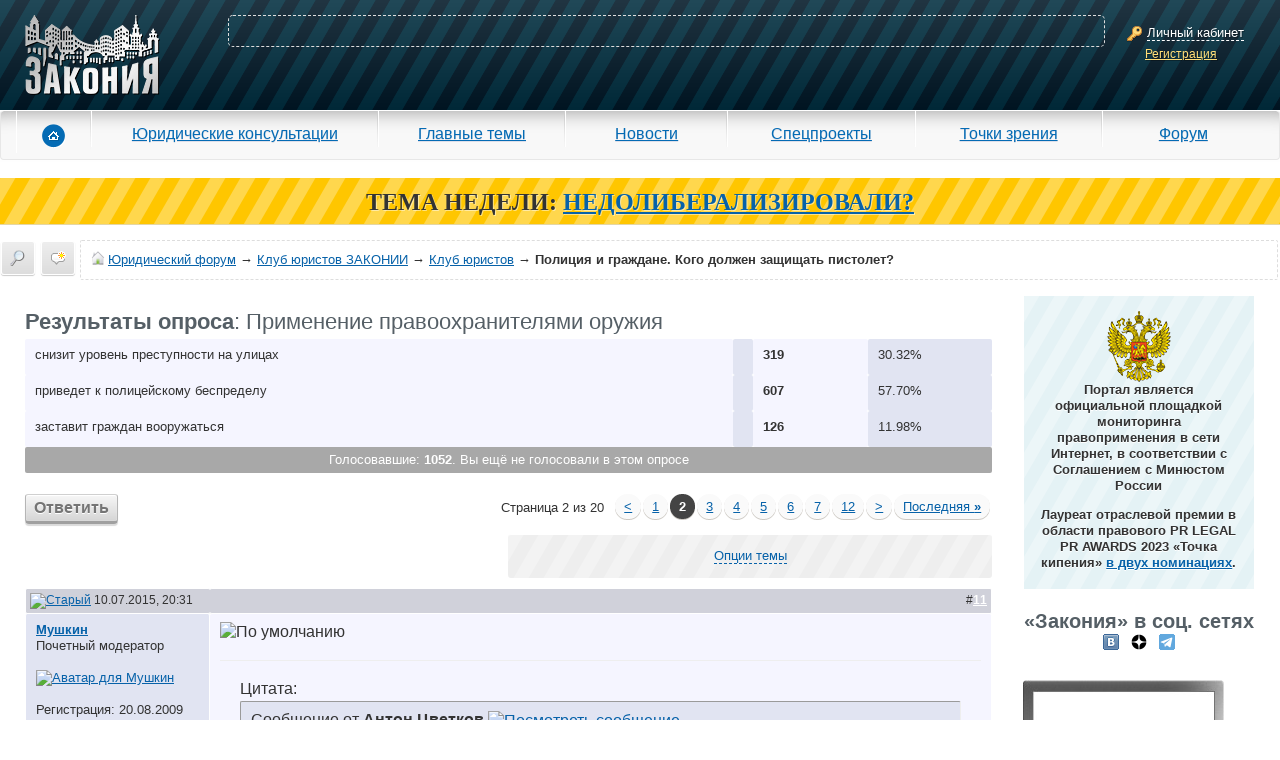

--- FILE ---
content_type: text/html; charset=windows-1251
request_url: https://forum.zakonia.ru/showthread.php?s=5e20195946fd3e0394beb2577cdf539c&t=264105&page=2
body_size: 23203
content:
<!DOCTYPE html PUBLIC "-//W3C//DTD XHTML 1.0 Transitional//EN" "http://www.w3.org/TR/xhtml1/DTD/xhtml1-transitional.dtd">
<html xmlns="http://www.w3.org/1999/xhtml" dir="ltr" lang="ru">
<head>

<title>Полиция и граждане. Кого должен защищать пистолет? - Клуб юристов - Клуб юристов ЗАКОНИИ - Юридический форум Юристов Адвокатов и Нотариусов - ЗАКОНИЯ - Страница 2</title>




    <meta name="description" content="Полиция и граждане. Кого должен защищать пистолет?. Клуб юристов. Клуб юристов ЗАКОНИИ. Quote: Post from Антон Цветков;1274710 в рядовом отделении полиции, в лучшем случае, только четверть людей работают в полиции более 3-х лет. 75% работают менее 3-х лет, Quote: Post from Антон Цветков;1274710.... Юридический форум для адвокатов, юристов и нотариусов ЗАКОНИЯ. Страница 2" />



    <meta name="keywords" content=" Полиция и граждане. Кого должен защищать  пистолет?, Полиция и граждане. Кого должен защищать  пистолет?, юридический форум, форум юристов, юрист, адвокат, бесплатная юридическая консультация, юридические услуги, консультация юриста, юридическая помощь, задать вопрос юристу, ЕГРЮЛ" />



    <meta property="og:title" content="Полиция и граждане. Кого должен защищать пистолет? - Клуб юристов - Клуб юристов ЗАКОНИИ - Юридический форум Юристов Адвокатов и Нотариусов - ЗАКОНИЯ - Страница 2" />



    <meta property="og:description" content="Полиция и граждане. Кого должен защищать пистолет?. Клуб юристов. Клуб юристов ЗАКОНИИ. Quote: Post from Антон Цветков;1274710 в рядовом отделении полиции, в лучшем случае, только четверть людей работают в полиции более 3-х лет. 75% работают менее 3-х лет, Quote: Post from Антон Цветков;1274710.... Юридический форум для адвокатов, юристов и нотариусов ЗАКОНИЯ. Страница 2" />


<meta property="og:type" content="article" />
<meta property="og:url" content="https://forum.zakonia.ru/showthread.php?t=264105&amp;page=2" />
<meta property="og:image" content="https://www.zakonia.ru/styles/z2/imgs/logo.png" />
<meta property="og:site_name" content="ЗАКОНИЯ" />
<meta http-equiv="Content-Type" content="text/html; charset=windows-1251" />
<meta name="verify-v1" content="gh/CSRwpFP9j46nWhSWD7vRrVxREAgikLfstTzw6FWQ=" >
<meta name="yandex-verification" content="acd93f1877b30be5" />
<meta name="google-site-verification" content="S70QT1-r5GMyBM90sQfD_aKe4tAoc_ZvFziB0wJUTWE" />
<link rel="dns-prefetch" href="//www.zakonia.ru" />
<link rel="dns-prefetch" href="//up.zakonia.ru" />
<link rel="dns-prefetch" href="//counter.yadro.ru" />
<link rel="dns-prefetch" href="//mc.yandex.ru" />
<link rel="dns-prefetch" href="//an.yandex.ru" />
<link rel="dns-prefetch" href="//www.google-analytics.com" />

    <link rel="canonical" href="https://forum.zakonia.ru/showthread.php?t=264105&page=2" />

<meta name="viewport" content="width=device-width, initial-scale=0.9"/>

<script type="text/javascript">



if (!navigator.userAgent.toLowerCase().match(/msie/)) document.domain = document.domain;

var v_ZakoniaSiteUrl = 'https://www.zakonia.ru';
var v_UrlPrefix = '/zakonia-proxy';


var v_IsAuthorized = false;
var v_LoginAjaxCancel = true;


var SESSIONURL = "s=d9848d4ffb84e8ad3eb560356f2d1958&";
var SECURITYTOKEN = "guest";
var IMGDIR_MISC = "images/misc";
var vb_disable_ajax = parseInt("0", 10);

var v_Ipristav = '0';
</script>

<link href="https://www.zakonia.ru/styles/_compiled/forum_crc326.css" media="screen" rel="stylesheet" type="text/css" />

<!--[if IE]>
<link rel="stylesheet" type="text/css" href="https://www.zakonia.ru/styles/z2/sub/ie.css"/>
<![endif]-->
<!--[if lt IE 8]>
<link rel="stylesheet" type="text/css" href="https://www.zakonia.ru/styles/z2/sub/pre8ie.css?cache"/>
<![endif]-->

<!-- CSS Stylesheet -->



<!-- / CSS Stylesheet -->

<script type="text/javascript" src="https://www.zakonia.ru/javascripts/_compiled/forum_crc326.js"></script>

<!--[if IE]>
<script type="text/javascript" src="https://www.zakonia.ru/styles/z2/js/ie.js"></script>
<![endif]-->
<!--[if IE 6]>
<script type="text/javascript" src="https://www.zakonia.ru/styles/z2/js/pngFix.js"></script>
<script type="text/javascript">ThisPNG.fix('.png');</script>
<![endif]-->
<!--[if lt IE 9]>
<script src="https://www.zakonia.ru/styles/z2/js/html5.js"></script>
<![endif]-->




	<link rel="alternate" type="application/rss+xml" title="Юридический форум RSS Feed" href="external.php?type=RSS2" />
	
		<link rel="alternate" type="application/rss+xml" title="Юридический форум - Клуб юристов - RSS Feed" href="external.php?type=RSS2&amp;forumids=34" />
	


<script type="text/javascript">

  var _gaq = _gaq || [];
  _gaq.push(['_setAccount', 'UA-28848188-1']);
  _gaq.push(['_setDomainName', '.zakonia.ru']);
  _gaq.push(['_trackPageview']);

  (function() {
    var ga = document.createElement('script'); ga.type = 'text/javascript'; ga.async = true;
    ga.src = ('https:' == document.location.protocol ? 'https://ssl' : 'http://www') + '.google-analytics.com/ga.js';
    var s = document.getElementsByTagName('script')[0]; s.parentNode.insertBefore(ga, s);
  })();


  var _gaq = _gaq || [];
  _gaq.push(['_setAccount', 'UA-32124848-1']);
  _gaq.push(['_trackPageview']);

  (function() {
    var ga = document.createElement('script'); ga.type = 'text/javascript'; ga.async = true;
    ga.src = ('https:' == document.location.protocol ? 'https://ssl' : 'http://www') + '.google-analytics.com/ga.js';
    var s = document.getElementsByTagName('script')[0]; s.parentNode.insertBefore(ga, s);
  })();
</script>
<script type="text/javascript" src="clientscript/vbulletin_post_loader.js?v=384"></script>
<style type="text/css" id="vbulletin_showthread_css">
<!--

#links div { white-space: nowrap; }
#links img { vertical-align: middle; }
-->
</style>
</head>

<body onload="">
<!-- Header -->
<header class="header">
  <div id="cpContainer">
    
      <div id="controlPanel" class="not-logined-panel container-fluid">
        <div class="row">
          <div id="logo-container" class="col-lg-3 col-md-4 col-sm-4 col-xs-5">
            <div id="logo"><a href="https://www.zakonia.ru"><img alt="Zakonia" src="https://www.zakonia.ru/styles/z2/imgs/logo.png"></a></div>
          </div>
          <div id="placeKiller-container" class="col-lg-18 col-md-17 col-sm-16 col-xs-13">
            <div id="placeKiller">
              
              <!-- Яндекс.Директ -->
              <script type="text/javascript">
              yandex_partner_id = 49707;
              yandex_site_bg_color = '0000CC';
              yandex_site_charset = 'utf-8';
              yandex_ad_format = 'direct';
              yandex_font_size = 0.8;
              yandex_direct_type = 'horizontal';
              yandex_direct_limit = 2;
              yandex_direct_title_font_size = 1;
              yandex_direct_title_color = 'FFFFFF';
              yandex_direct_url_color = 'FFCCCC';
              yandex_direct_text_color = 'FFFFFF';
              yandex_direct_hover_color = 'CCCCCC';
              yandex_direct_favicon = false;
              document.write('<sc'+'ript type="text/javascript" src="https://an.yandex.ru/system/context.js"></sc'+'ript>');
              </script>
              
            </div>
          </div>
          <div id="loginWindow-container" class="col-lg-3 col-md-3 col-sm-4 col-xs-6">
            <div id="loginWindow">
              <span class="icon-16x16 key"><span></span></span>
              <span class="fakeLink actionLoginAjax">Личный кабинет</span><br>
              <a href="https://www.zakonia.ru/auth/register" rel="nofollow" class="ajax-modal" data-url="/zakonia-proxy/auth/register">Регистрация</a>
            </div>
          </div>
        </div>
      </div>
    
    <div class="shadow"></div>
  </div>

  

  <div id="mm-menu">
    <nav class="navbar navbar-default" role="navigation">
      <div class="navbar-header">
        <button type="button" class="navbar-toggle" data-toggle="collapse" data-target="#mm-navbar-collapse">
          <span class="icon-bar"></span>
          <span class="icon-bar"></span>
          <span class="icon-bar"></span>
        </button>
      </div>
      <div class="collapse navbar-collapse" id="mm-navbar-collapse">
        <ul class="nav navbar-nav" role="menu">
          <li id="mm-home" class="first"><a href="https://www.zakonia.ru/"><span class="icon"></span></a></li>
          <li id="mm-reference"><a href="https://www.zakonia.ru/office">Юридические консультации</a></li>
          <li id="mm-main_themes"><a href="https://www.zakonia.ru/theme">Главные темы</a></li>
          <li id="mm-news"><a href="https://www.zakonia.ru/news">Новости</a></li>
          <li id="mm-specproject"><a href="https://www.zakonia.ru/main/index/index/type/specproject_project">Спецпроекты</a></li>
          <li id="mm-blog"><a href="https://www.zakonia.ru/blog">Точки зрения</a></li>
          <li id="mm-forum" class="last"><a href="/">Форум</a></li>
        </ul>
      </div>
    </nav>
  </div>

</header>



<div class="adMainTheme">
<b>ТЕМА НЕДЕЛИ:</b>
<a href="https://www.zakonia.ru/theme/nedoliberalizirovali" target="_blank"><b>НEДОЛИБЕРАЛИЗИРОВАЛИ?</b></a>
</div>







<!-- nav buttons bar, breadcrumb, login, pm info -->
<div id="navLine">
    
        
            
            <div id="dayMessages" class=""><a href="search.php?s=d9848d4ffb84e8ad3eb560356f2d1958&amp;do=getdaily" accesskey="2" title="Сообщения за день"><span></span></a></div>
            
            <div id="navbar_search2" class="vbmenu_control"><a href="search.php?s=d9848d4ffb84e8ad3eb560356f2d1958" accesskey="4" rel="nofollow" title="Поиск"><span></span></a> </div>
        
        
    

	<div id="navbar">
    
    	<a href="https://forum.zakonia.ru/?s=d9848d4ffb84e8ad3eb560356f2d1958" accesskey="1"><span id="forumHome"></span></a>
		<a href="https://forum.zakonia.ru/?s=d9848d4ffb84e8ad3eb560356f2d1958" accesskey="1">Юридический форум</a>
        
	&rarr; <a href="forumdisplay.php?s=d9848d4ffb84e8ad3eb560356f2d1958&amp;f=33">Клуб юристов ЗАКОНИИ</a>


	&rarr; <a href="forumdisplay.php?s=d9848d4ffb84e8ad3eb560356f2d1958&amp;f=34">Клуб юристов</a>


		&rarr; <h1>Полиция и граждане. Кого должен защищать  пистолет?</h1>

    
    </div>
    
    <div class="clear"></div>
</div>
<!-- / nav buttons bar, breadcrumb, login, pm info -->

<!-- NAVBAR POPUP MENUS -->
    
    <!-- header quick search form -->
    <div class="vbmenu_popup" id="navbar_search2_menu" style="display:none;">
        <table cellpadding="4" cellspacing="1">
     <tr>
            <td class="thead">Поиск по форуму</td>
        </tr> 
        <tr>
            <td class="vbmenu_option" title="nohilite">
                <form action="search.php?do=process" method="post">

                    <input type="hidden" name="do" value="process" />
                    <input type="hidden" name="quicksearch" value="1" />
                    <input type="hidden" name="childforums" value="1" />
                    <input type="hidden" name="exactname" value="1" />
                    <input type="hidden" name="s" value="d9848d4ffb84e8ad3eb560356f2d1958" />
                    <input type="hidden" name="securitytoken" value="guest" />
                    <div><input type="text" class="bginput" name="query" size="25" tabindex="1001" /><input type="submit" class="button" value="Вперёд" tabindex="1004" /></div>
                    <div>
                        <label for="rb_nb_sp0"><input type="radio" name="showposts" value="0" id="rb_nb_sp0" tabindex="1002" checked="checked" />Отобразить темы</label>
                        &nbsp;
                        <label for="rb_nb_sp1"><input type="radio" name="showposts" value="1" id="rb_nb_sp1" tabindex="1003" />Отображать сообщения</label>
                    </div>
                </form>
            </td>
        </tr>
        
        <tr>



            <td class="vbmenu_option"><a href="tags.php?s=d9848d4ffb84e8ad3eb560356f2d1958" rel="nofollow">Поиск по метке</a></td>
        </tr>
        
        <tr>
            <td class="vbmenu_option"><a href="search.php?s=d9848d4ffb84e8ad3eb560356f2d1958" accesskey="4" rel="nofollow">Расширенный поиск</a></td>
        </tr>
        <tr>
	<td class="vbmenu_option"><a href="post_thanks.php?s=d9848d4ffb84e8ad3eb560356f2d1958&amp;do=findallthanks">Сообщения с благодарностями</a></td>
</tr>
        
        <tr>
            <td class="thead">Поиск Google</td>
        </tr>
        <tr>
            <td class="vbmenu_option" title="nohilite">
<form action="/search_google.php" accept-charset="UTF-8">
  <div>
    <input type="text" name="q" autocomplete="off" size="31" />
    <input type="submit" name="sa" value="Поиск" />
  </div>
</form>
            </td>
        </tr>
        
        </table>
    </div>
    <!-- / header quick search form -->
    

    
<!-- / NAVBAR POPUP MENUS -->

<div class="clear"></div>















<div class="container-fluid motherTable1" role="main">
    <div class="row">

<div id="forumContent" class="col-lg-20 col-md-19 col-sm-17 col-xs-24">



<noindex>
<center>

</center>

</noindex>
<!-- / vBSponsors -->

<!-- main -->
<table class="tborder" cellpadding="6" cellspacing="1" border="0" width="100%" align="center">
<tr>
	<td class="tcat" colspan="4"><h4>
		
		Результаты опроса<span class="normal">: Применение правоохранителями  оружия</span>
	</h4></td>
</tr>

<tr>
	<td class="alt1" width="75%">
		
			снизит уровень преступности на улицах
		
		
	</td>
	<td class="alt2" nowrap="nowrap">
		<img src="images/polls/bar2-l.gif" alt="" width="3" height="10"
		/><img src="images/polls/bar2.gif" alt="" width="60" height="10"
		/><img src="images/polls/bar2-r.gif" alt="" width="3" height="10"
		/><img src="clear.gif" alt="" width="141" height="10" />
	</td>
	<td class="alt1" width="12%" align="center" title="Голосов" nowrap="nowrap"><strong>319</strong></td>
	<td class="alt2" width="13%" align="right" nowrap="nowrap">30.32%</td>
</tr>
<tr>
	<td class="alt1" width="75%">
		
			приведет к полицейскому беспределу
		
		
	</td>
	<td class="alt2" nowrap="nowrap">
		<img src="images/polls/bar3-l.gif" alt="" width="3" height="10"
		/><img src="images/polls/bar3.gif" alt="" width="116" height="10"
		/><img src="images/polls/bar3-r.gif" alt="" width="3" height="10"
		/><img src="clear.gif" alt="" width="85" height="10" />
	</td>
	<td class="alt1" width="12%" align="center" title="Голосов" nowrap="nowrap"><strong>607</strong></td>
	<td class="alt2" width="13%" align="right" nowrap="nowrap">57.70%</td>
</tr>
<tr>
	<td class="alt1" width="75%">
		
			заставит граждан вооружаться
		
		
	</td>
	<td class="alt2" nowrap="nowrap">
		<img src="images/polls/bar4-l.gif" alt="" width="3" height="10"
		/><img src="images/polls/bar4.gif" alt="" width="24" height="10"
		/><img src="images/polls/bar4-r.gif" alt="" width="3" height="10"
		/><img src="clear.gif" alt="" width="177" height="10" />
	</td>
	<td class="alt1" width="12%" align="center" title="Голосов" nowrap="nowrap"><strong>126</strong></td>
	<td class="alt2" width="13%" align="right" nowrap="nowrap">11.98%</td>
</tr>

<tr>
	<td class="tfoot" colspan="4" align="center"><span class="smallfont">Голосовавшие: <strong>1052</strong>. Вы ещё не голосовали в этом опросе</span></td>
</tr>
</table>

<br />

<div align="center" class="page">

<a name="poststop" id="poststop"></a>

<!-- controls above postbits -->
<table class="pagination">
<tr>
	
		<td class="smallfont"><a href="newreply.php?s=d9848d4ffb84e8ad3eb560356f2d1958&amp;do=newreply&amp;noquote=1&amp;p=1274717" rel="nofollow" class="button reply actionLoginAjax">Ответить</a></td>
	

	<td><table class="pagenav">
<tr>
	<td class="vbmenu_control">Страница 2 из 20</td>
	
	<td class="alt1"><a rel="prev" class="smallfont" href="showthread.php?s=d9848d4ffb84e8ad3eb560356f2d1958&amp;t=264105" title="Предыдущая страница - с 1 по 10 из 200">&lt;</a></td>
	<td class="alt1"><a class="smallfont" href="showthread.php?s=d9848d4ffb84e8ad3eb560356f2d1958&amp;t=264105" title="с 1 по 10 из 200">1</a></td>	<td class="alt2"><span class="smallfont" title="Показано с 11 по 20 из 200."><strong>2</strong></span></td>
 <td class="alt1"><a class="smallfont" href="showthread.php?s=d9848d4ffb84e8ad3eb560356f2d1958&amp;t=264105&amp;page=3" title="с 21 по 30 из 200">3</a></td><td class="alt1"><a class="smallfont" href="showthread.php?s=d9848d4ffb84e8ad3eb560356f2d1958&amp;t=264105&amp;page=4" title="с 31 по 40 из 200">4</a></td><td class="alt1"><a class="smallfont" href="showthread.php?s=d9848d4ffb84e8ad3eb560356f2d1958&amp;t=264105&amp;page=5" title="с 41 по 50 из 200">5</a></td><td class="alt1"><a class="smallfont" href="showthread.php?s=d9848d4ffb84e8ad3eb560356f2d1958&amp;t=264105&amp;page=6" title="с 51 по 60 из 200">6</a></td><td class="alt1"><a class="smallfont" href="showthread.php?s=d9848d4ffb84e8ad3eb560356f2d1958&amp;t=264105&amp;page=7" title="с 61 по 70 из 200"><!--+5-->7</a></td><td class="alt1"><a class="smallfont" href="showthread.php?s=d9848d4ffb84e8ad3eb560356f2d1958&amp;t=264105&amp;page=12" title="с 111 по 120 из 200"><!--+10-->12</a></td>
	<td class="alt1"><a rel="next" class="smallfont" href="showthread.php?s=d9848d4ffb84e8ad3eb560356f2d1958&amp;t=264105&amp;page=3" title="Следующая страница - с 21 по 30 из 200">&gt;</a></td>
	<td class="alt1"><a class="smallfont" href="showthread.php?s=d9848d4ffb84e8ad3eb560356f2d1958&amp;t=264105&amp;page=20" title="Последняя страница - с 191 по 200 из 200">Последняя <strong>&raquo;</strong></a></td>

</tr>
</table></td>
</tr>
</table>
<!-- / controls above postbits -->

<!-- toolbar -->
<table class="options">
<tr>
	<td class="tcat"><h4>
		<div class="smallfont">
		
		&nbsp;
		</div>
	</h4></td>
	<td class="vbmenu_control" id="threadtools">
		<a href="/showthread.php?t=264105&amp;page=2&amp;nojs=1#goto_threadtools">Опции темы</a>
		<script type="text/javascript"> vbmenu_register("threadtools"); </script>
	</td>
	
	
	

	

</tr>
</table>
<!-- / toolbar -->



<!-- start content table -->

</div>





<div id="posts">
<div id="edit1274717" class="postbit-wrapper">



<table id="post1274717" class="tborder" cellpadding="6" cellspacing="0" border="0" width="100%" align="center">
<tr>
	
		<td class="thead" style="font-weight:normal; border: 1px solid #FFFFFF; border-right: 0px" >		
			<!-- status icon and date -->
			<a name="post1274717"><img class="inlineimg" src="images/statusicon/post_old.gif" alt="Старый" border="0" /></a>
			10.07.2015, 20:31
			
			<!-- / status icon and date -->				
		</td>
		<td class="thead" style="font-weight:normal; border: 1px solid #FFFFFF; border-left: 0px" align="right">
			&nbsp;
			#<a href="showpost.php?s=d9848d4ffb84e8ad3eb560356f2d1958&amp;p=1274717&amp;postcount=11" target="new" rel="nofollow" id="postcount1274717" name="11"><strong>11</strong></a>
			
		</td>
	
</tr>
<tr valign="top">
	<td class="alt2" width="185" style="border: 1px solid #FFFFFF; border-top: 0px; border-bottom: 0px">
			
			<div id="postmenu_1274717">
				
				<a class="bigusername" href="member.php?s=d9848d4ffb84e8ad3eb560356f2d1958&amp;u=37750"  rel="nofollow">Мушкин</a>
				<script type="text/javascript"> vbmenu_register("postmenu_1274717", true); </script>
				
			</div>
			
			<div class="smallfont">Почетный модератор</div>
			<div class="smallfont"><img src="images/rating/rating_mod.gif" alt="" border="" /></div>
			
		
			
			<div class="smallfont">&nbsp;<br /><a href="member.php?s=d9848d4ffb84e8ad3eb560356f2d1958&amp;u=37750" rel="nofollow"><img src="customavatars/avatar37750_69.gif" width="100" height="100" alt="Аватар для Мушкин" border="0" /></a></div>
			

			<div class="smallfont">
				&nbsp;<br />
				
					<div>Регистрация: 20.08.2009</div>
					<div>Адрес: Россия / Санкт-Петербург и область / Санкт-Петербург</div>
					

					

					<div>Сообщений: 9,365</div>

					 
	<div>Благодарности: 1,619</div>
	<div>
		
			
				Поблагодарили <strong><font size="3">1,631</font>
</strong> раз(а) в 1,473 сообщениях
			
		
	</div>


					
					
					

					<div>    </div>
				
			</div>					

<br />		



<a class="smallfont" href="javascript:insertNick('Мушкин', '1274717');" title="Ник в ответ" rel="nofollow"><b>Обратиться по нику</b></a>

<a id="postmenu_1274717"> 

<script type="text/javascript"> vbmenu_register("postmenu_1274717", true); </script></a>

<br />		


<a href="javascript:insertQuote('Мушкин', selection, '1274717')" onMouseOver="catchSelection()" title="Выделить текст и кликнуть здесь" class="smallfont" rel="nofollow"><b>Цитата выделенного</b></a>


		

	</td>
	
	<td class="alt1" id="td_post_1274717" style="border-right: 1px solid #FFFFFF">
	
		
		
			<!-- icon and title -->
			<div class="postHeader">
				<img class="inlineimg" src="images/icons/icon1.gif" alt="По умолчанию" border="0" />
				
			</div>
			<hr size="1" style="color:#FFFFFF" />
			<!-- / icon and title -->
		
		
		<!-- message -->
        <div class="postText" id="post_message_1274717">
            
            <div style="margin:20px; margin-top:5px; ">
	<div class="smallfont" style="margin-bottom:2px">Цитата:</div>
	<table cellpadding="6" cellspacing="0" border="0" width="100%">
	<tr>
		<td class="alt2" style="border:1px inset">
			
				<div>
					Сообщение от <strong>Антон Цветков</strong>
					<a href="showthread.php?s=d9848d4ffb84e8ad3eb560356f2d1958&amp;p=1274710#post1274710" rel="nofollow"><img class="inlineimg" src="images/buttons/viewpost.gif" border="0" alt="Посмотреть сообщение" /></a>
				</div>
				<div style="font-style:italic">в рядовом отделении полиции, в лучшем случае, только четверть людей <br />
работают в полиции более 3-х лет. 75% работают менее 3-х лет,</div>
			
		</td>
	</tr>
	</table>
</div><div style="margin:20px; margin-top:5px; ">
	<div class="smallfont" style="margin-bottom:2px">Цитата:</div>
	<table cellpadding="6" cellspacing="0" border="0" width="100%">
	<tr>
		<td class="alt2" style="border:1px inset">
			
				<div>
					Сообщение от <strong>Антон Цветков</strong>
					<a href="showthread.php?s=d9848d4ffb84e8ad3eb560356f2d1958&amp;p=1274710#post1274710" rel="nofollow"><img class="inlineimg" src="images/buttons/viewpost.gif" border="0" alt="Посмотреть сообщение" /></a>
				</div>
				<div style="font-style:italic">Профессионалов в полиции осталось не так много, достаточно большое <br />
количество случайных людей, в том числе, извините, и предателей.</div>
			
		</td>
	</tr>
	</table>
</div>Т.е. не спецам.. случайным лицам.. и неопытным сотрудникам - необходимо<br />
предоставить право обыскивать автомобили.. применять оружие.. и без <br />
согласия граждан проникать в их жилые помещения?..<br />
<br />
<div style="margin:20px; margin-top:5px; ">
	<div class="smallfont" style="margin-bottom:2px">Цитата:</div>
	<table cellpadding="6" cellspacing="0" border="0" width="100%">
	<tr>
		<td class="alt2" style="border:1px inset">
			
				<div>
					Сообщение от <strong>Антон Цветков</strong>
					<a href="showthread.php?s=d9848d4ffb84e8ad3eb560356f2d1958&amp;p=1274710#post1274710" rel="nofollow"><img class="inlineimg" src="images/buttons/viewpost.gif" border="0" alt="Посмотреть сообщение" /></a>
				</div>
				<div style="font-style:italic">на гражданина бежит женщина с топором <br />
и хочет его ударить по голове,</div>
			
		</td>
	</tr>
	</table>
</div><img src="images/smilies/uhm.gif" border="0" alt="" title="Uhm" class="inlineimg" /><br />
И что?.. и что?.. и что?.. и что?.. ??? ..<br />
Жуткий образ мощной дамы с топором - основное основание для <br />
введения в закон таких поправок?..<br />
Любопытно бы узнать.. - когда и где такую даму видели в последний раз?..
        </div>
		<!-- / message -->
	
		
		
		
		

		

		
		
		
	
	</td>
</tr>
<tr>
	<td class="alt2" style="border: 1px solid #FFFFFF; border-top: 0px">
		<div class="profileButton offline" title="Мушкин вне форума"></div>


						
		
		
		
		
		&nbsp;
	</td>
	
	<td class="alt1" align="right" style="border: 1px solid #FFFFFF; border-left: 0px; border-top: 0px">
	
		<!-- controls -->
        <a href="https://www.zakonia.ru/feedback/407" target="_blank" class="button minjust" rel="nofollow"><span class="small icon"></span>В Минюст</a>

		

		

		
			<a href="newreply.php?s=d9848d4ffb84e8ad3eb560356f2d1958&amp;do=newreply&amp;p=1274717" rel="nofollow" class="button quote actionLoginAjax"><span class="small icon"></span>Цитата</a>
		

		

		

		

 	   
	
		
			
		

		
			<a href="#"  style="display:" rel="nofollow" class="action-thanks-guest button thanx"><span class="small icon"></span>Спасибо</a>
		

		

        <div class="clear"></div>
		<!-- / controls -->
	</td>
</tr>
</table>
 <div id="post_thanks_box_1274717"></div>

<!-- post 1274717 popup menu -->
<div class="vbmenu_popup" id="postmenu_1274717_menu" style="display:none">
	<table cellpadding="4" cellspacing="1" border="0">
	<tr>
		<td class="thead">Мушкин</td>
	</tr>
	
		<tr><td class="vbmenu_option"><a href="member.php?s=d9848d4ffb84e8ad3eb560356f2d1958&amp;u=37750" rel="nofollow">Посмотреть профиль</a></td></tr>
	
	
	
	
	
		<tr><td class="vbmenu_option"><a href="search.php?s=d9848d4ffb84e8ad3eb560356f2d1958&amp;do=finduser&amp;u=37750" rel="nofollow">Найти ещё сообщения от Мушкин</a></td></tr>
	
	
        
	
	</table>
</div>
<!-- / post 1274717 popup menu -->

</div>

<div id="edit1274755" class="postbit-wrapper">



<table id="post1274755" class="tborder" cellpadding="6" cellspacing="0" border="0" width="100%" align="center">
<tr>
	
		<td class="thead" style="font-weight:normal; border: 1px solid #FFFFFF; border-right: 0px" >		
			<!-- status icon and date -->
			<a name="post1274755"><img class="inlineimg" src="images/statusicon/post_old.gif" alt="Старый" border="0" /></a>
			11.07.2015, 14:53
			
			<!-- / status icon and date -->				
		</td>
		<td class="thead" style="font-weight:normal; border: 1px solid #FFFFFF; border-left: 0px" align="right">
			&nbsp;
			#<a href="showpost.php?s=d9848d4ffb84e8ad3eb560356f2d1958&amp;p=1274755&amp;postcount=12" target="new" rel="nofollow" id="postcount1274755" name="12"><strong>12</strong></a>
			
		</td>
	
</tr>
<tr valign="top">
	<td class="alt2" width="185" style="border: 1px solid #FFFFFF; border-top: 0px; border-bottom: 0px">
			
			<div id="postmenu_1274755">
				
				<a class="bigusername" href="member.php?s=d9848d4ffb84e8ad3eb560356f2d1958&amp;u=278324"  rel="nofollow">Недобрый</a>
				<script type="text/javascript"> vbmenu_register("postmenu_1274755", true); </script>
				
			</div>
			
			<div class="smallfont">Пользователь</div>
			<div class="smallfont"><img src="images/rating/rating_uz.gif" alt="" border="" /></div>
			
		
			

			<div class="smallfont">&nbsp;<br /><a href="member.php?s=d9848d4ffb84e8ad3eb560356f2d1958&amp;u=278324" rel="nofollow"><img src="/images/nophoto/user_male_100.png" alt="Аватар для Недобрый" border="0" /></a></div>
			

			<div class="smallfont">
				&nbsp;<br />
				
					<div>Регистрация: 20.05.2015</div>
					<div>Адрес: Россия / Санкт-Петербург и область / Санкт-Петербург</div>
					

					

					<div>Сообщений: 536</div>

					 
	<div>Благодарности: 1</div>
	<div>
		
			
				Поблагодарили <strong><font size="3">56</font>
</strong> раз(а) в 55 сообщениях
			
		
	</div>


					
					
					

					<div>    </div>
				
			</div>					

<br />		



<a class="smallfont" href="javascript:insertNick('Недобрый', '1274755');" title="Ник в ответ" rel="nofollow"><b>Обратиться по нику</b></a>

<a id="postmenu_1274755"> 

<script type="text/javascript"> vbmenu_register("postmenu_1274755", true); </script></a>

<br />		


<a href="javascript:insertQuote('Недобрый', selection, '1274755')" onMouseOver="catchSelection()" title="Выделить текст и кликнуть здесь" class="smallfont" rel="nofollow"><b>Цитата выделенного</b></a>


		

	</td>
	
	<td class="alt1" id="td_post_1274755" style="border-right: 1px solid #FFFFFF">
	
		
		
			<!-- icon and title -->
			<div class="postHeader">
				<img class="inlineimg" src="images/icons/icon1.gif" alt="По умолчанию" border="0" />
				
			</div>
			<hr size="1" style="color:#FFFFFF" />
			<!-- / icon and title -->
		
		
		<!-- message -->
        <div class="postText" id="post_message_1274755">
            
            <div style="margin:20px; margin-top:5px; ">
	<div class="smallfont" style="margin-bottom:2px">Цитата:</div>
	<table cellpadding="6" cellspacing="0" border="0" width="100%">
	<tr>
		<td class="alt2" style="border:1px inset">
			
				<div>
					Сообщение от <strong>Мария Баст</strong>
					<a href="showthread.php?s=d9848d4ffb84e8ad3eb560356f2d1958&amp;p=1274707#post1274707" rel="nofollow"><img class="inlineimg" src="images/buttons/viewpost.gif" border="0" alt="Посмотреть сообщение" /></a>
				</div>
				<div style="font-style:italic">Нельзя стрелять в толпу, нельзя стрелять в женщину, когда в этом нет необходимости.</div>
			
		</td>
	</tr>
	</table>
</div>То, есть, в мужчин без необходимости можно стрелять??!
        </div>
		<!-- / message -->
	
		
		
		
		

		

		
		
		
	
	</td>
</tr>
<tr>
	<td class="alt2" style="border: 1px solid #FFFFFF; border-top: 0px">
		<div class="profileButton offline" title="Недобрый вне форума"></div>


						
		
		
		
		
		&nbsp;
	</td>
	
	<td class="alt1" align="right" style="border: 1px solid #FFFFFF; border-left: 0px; border-top: 0px">
	
		<!-- controls -->
        <a href="https://www.zakonia.ru/feedback/407" target="_blank" class="button minjust" rel="nofollow"><span class="small icon"></span>В Минюст</a>

		

		

		
			<a href="newreply.php?s=d9848d4ffb84e8ad3eb560356f2d1958&amp;do=newreply&amp;p=1274755" rel="nofollow" class="button quote actionLoginAjax"><span class="small icon"></span>Цитата</a>
		

		

		

		

 	   
	
		
			
		

		
			<a href="#"  style="display:" rel="nofollow" class="action-thanks-guest button thanx"><span class="small icon"></span>Спасибо</a>
		

		

        <div class="clear"></div>
		<!-- / controls -->
	</td>
</tr>
</table>
 <div id="post_thanks_box_1274755"></div>

<!-- post 1274755 popup menu -->
<div class="vbmenu_popup" id="postmenu_1274755_menu" style="display:none">
	<table cellpadding="4" cellspacing="1" border="0">
	<tr>
		<td class="thead">Недобрый</td>
	</tr>
	
		<tr><td class="vbmenu_option"><a href="member.php?s=d9848d4ffb84e8ad3eb560356f2d1958&amp;u=278324" rel="nofollow">Посмотреть профиль</a></td></tr>
	
	
	
	
	
		<tr><td class="vbmenu_option"><a href="search.php?s=d9848d4ffb84e8ad3eb560356f2d1958&amp;do=finduser&amp;u=278324" rel="nofollow">Найти ещё сообщения от Недобрый</a></td></tr>
	
	
        
	
	</table>
</div>
<!-- / post 1274755 popup menu -->

</div>

<div id="edit1274817" class="postbit-wrapper">



<table id="post1274817" class="tborder" cellpadding="6" cellspacing="0" border="0" width="100%" align="center">
<tr>
	
		<td class="thead" style="font-weight:normal; border: 1px solid #FFFFFF; border-right: 0px" >		
			<!-- status icon and date -->
			<a name="post1274817"><img class="inlineimg" src="images/statusicon/post_old.gif" alt="Старый" border="0" /></a>
			12.07.2015, 13:36
			
			<!-- / status icon and date -->				
		</td>
		<td class="thead" style="font-weight:normal; border: 1px solid #FFFFFF; border-left: 0px" align="right">
			&nbsp;
			#<a href="showpost.php?s=d9848d4ffb84e8ad3eb560356f2d1958&amp;p=1274817&amp;postcount=13" target="new" rel="nofollow" id="postcount1274817" name="13"><strong>13</strong></a>
			
		</td>
	
</tr>
<tr valign="top">
	<td class="alt2" width="185" style="border: 1px solid #FFFFFF; border-top: 0px; border-bottom: 0px">
			
			<div id="postmenu_1274817">
				
				<a class="bigusername" href="member.php?s=d9848d4ffb84e8ad3eb560356f2d1958&amp;u=37750"  rel="nofollow">Мушкин</a>
				<script type="text/javascript"> vbmenu_register("postmenu_1274817", true); </script>
				
			</div>
			
			<div class="smallfont">Почетный модератор</div>
			<div class="smallfont"><img src="images/rating/rating_mod.gif" alt="" border="" /></div>
			
		
			
			<div class="smallfont">&nbsp;<br /><a href="member.php?s=d9848d4ffb84e8ad3eb560356f2d1958&amp;u=37750" rel="nofollow"><img src="customavatars/avatar37750_69.gif" width="100" height="100" alt="Аватар для Мушкин" border="0" /></a></div>
			

			<div class="smallfont">
				&nbsp;<br />
				
					<div>Регистрация: 20.08.2009</div>
					<div>Адрес: Россия / Санкт-Петербург и область / Санкт-Петербург</div>
					

					

					<div>Сообщений: 9,365</div>

					 
	<div>Благодарности: 1,619</div>
	<div>
		
			
				Поблагодарили <strong><font size="3">1,631</font>
</strong> раз(а) в 1,473 сообщениях
			
		
	</div>


					
					
					

					<div>    </div>
				
			</div>					

<br />		



<a class="smallfont" href="javascript:insertNick('Мушкин', '1274817');" title="Ник в ответ" rel="nofollow"><b>Обратиться по нику</b></a>

<a id="postmenu_1274817"> 

<script type="text/javascript"> vbmenu_register("postmenu_1274817", true); </script></a>

<br />		


<a href="javascript:insertQuote('Мушкин', selection, '1274817')" onMouseOver="catchSelection()" title="Выделить текст и кликнуть здесь" class="smallfont" rel="nofollow"><b>Цитата выделенного</b></a>


		

	</td>
	
	<td class="alt1" id="td_post_1274817" style="border-right: 1px solid #FFFFFF">
	
		
		
			<!-- icon and title -->
			<div class="postHeader">
				<img class="inlineimg" src="images/icons/icon1.gif" alt="По умолчанию" border="0" />
				
			</div>
			<hr size="1" style="color:#FFFFFF" />
			<!-- / icon and title -->
		
		
		<!-- message -->
        <div class="postText" id="post_message_1274817">
            
            <div style="margin:20px; margin-top:5px; ">
	<div class="smallfont" style="margin-bottom:2px">Цитата:</div>
	<table cellpadding="6" cellspacing="0" border="0" width="100%">
	<tr>
		<td class="alt2" style="border:1px inset">
			
				<div>
					Сообщение от <strong>ZAKONIA NEWS</strong>
					<a href="showthread.php?s=d9848d4ffb84e8ad3eb560356f2d1958&amp;p=1274420#post1274420" rel="nofollow"><img class="inlineimg" src="images/buttons/viewpost.gif" border="0" alt="Посмотреть сообщение" /></a>
				</div>
				<div style="font-style:italic">Авторы законопроекта утверждают, <br />
что изменения пойдут на благо обществу,</div>
			
		</td>
	</tr>
	</table>
</div>Секрет успешного целительства не в том чтоб ловко<br />
удалять опухоли.. язвы.. гнойники.. - а в том что бы<br />
создать благоприятные условия развитию здоровых<br />
тканей организма.. - и больные в этом случае сами <br />
выздоравливают.. справляются с болезнями..<br />
<br />
Так и законо-творчество.. Оно гораздо больше пользы <br />
государству принесёт если на условиях развития <br />
сильного добропорядочного общества свои усилия <br />
сосредоточит..
        </div>
		<!-- / message -->
	
		
		
		
		

		

		
		
		
		<!-- edit note -->
			<div class="smallfont">			<hr size="1" style="color:#FFFFFF" />
				<em>
          
                        Последний раз редактировалось Мушкин; 12.07.2015 в <span class="time">13:39</span>..
                    
                    
				</em>
			</div>
		<!-- / edit note -->
		
	
	</td>
</tr>
<tr>
	<td class="alt2" style="border: 1px solid #FFFFFF; border-top: 0px">
		<div class="profileButton offline" title="Мушкин вне форума"></div>


						
		
		
		
		
		&nbsp;
	</td>
	
	<td class="alt1" align="right" style="border: 1px solid #FFFFFF; border-left: 0px; border-top: 0px">
	
		<!-- controls -->
        <a href="https://www.zakonia.ru/feedback/407" target="_blank" class="button minjust" rel="nofollow"><span class="small icon"></span>В Минюст</a>

		

		

		
			<a href="newreply.php?s=d9848d4ffb84e8ad3eb560356f2d1958&amp;do=newreply&amp;p=1274817" rel="nofollow" class="button quote actionLoginAjax"><span class="small icon"></span>Цитата</a>
		

		

		

		

 	   
	
		
			
		

		
			<a href="#"  style="display:" rel="nofollow" class="action-thanks-guest button thanx"><span class="small icon"></span>Спасибо</a>
		

		

        <div class="clear"></div>
		<!-- / controls -->
	</td>
</tr>
</table>
 <div id="post_thanks_box_1274817"></div>

<!-- post 1274817 popup menu -->
<div class="vbmenu_popup" id="postmenu_1274817_menu" style="display:none">
	<table cellpadding="4" cellspacing="1" border="0">
	<tr>
		<td class="thead">Мушкин</td>
	</tr>
	
		<tr><td class="vbmenu_option"><a href="member.php?s=d9848d4ffb84e8ad3eb560356f2d1958&amp;u=37750" rel="nofollow">Посмотреть профиль</a></td></tr>
	
	
	
	
	
		<tr><td class="vbmenu_option"><a href="search.php?s=d9848d4ffb84e8ad3eb560356f2d1958&amp;do=finduser&amp;u=37750" rel="nofollow">Найти ещё сообщения от Мушкин</a></td></tr>
	
	
        
	
	</table>
</div>
<!-- / post 1274817 popup menu -->

</div>

<div id="edit1274819" class="postbit-wrapper">



<table id="post1274819" class="tborder" cellpadding="6" cellspacing="0" border="0" width="100%" align="center">
<tr>
	
		<td class="thead" style="font-weight:normal; border: 1px solid #FFFFFF; border-right: 0px" >		
			<!-- status icon and date -->
			<a name="post1274819"><img class="inlineimg" src="images/statusicon/post_old.gif" alt="Старый" border="0" /></a>
			12.07.2015, 13:56
			
			<!-- / status icon and date -->				
		</td>
		<td class="thead" style="font-weight:normal; border: 1px solid #FFFFFF; border-left: 0px" align="right">
			&nbsp;
			#<a href="showpost.php?s=d9848d4ffb84e8ad3eb560356f2d1958&amp;p=1274819&amp;postcount=14" target="new" rel="nofollow" id="postcount1274819" name="14"><strong>14</strong></a>
			
		</td>
	
</tr>
<tr valign="top">
	<td class="alt2" width="185" style="border: 1px solid #FFFFFF; border-top: 0px; border-bottom: 0px">
			
			<div id="postmenu_1274819">
				
				<a class="bigusername" href="member.php?s=d9848d4ffb84e8ad3eb560356f2d1958&amp;u=278324"  rel="nofollow">Недобрый</a>
				<script type="text/javascript"> vbmenu_register("postmenu_1274819", true); </script>
				
			</div>
			
			<div class="smallfont">Пользователь</div>
			<div class="smallfont"><img src="images/rating/rating_uz.gif" alt="" border="" /></div>
			
		
			

			<div class="smallfont">&nbsp;<br /><a href="member.php?s=d9848d4ffb84e8ad3eb560356f2d1958&amp;u=278324" rel="nofollow"><img src="/images/nophoto/user_male_100.png" alt="Аватар для Недобрый" border="0" /></a></div>
			

			<div class="smallfont">
				&nbsp;<br />
				
					<div>Регистрация: 20.05.2015</div>
					<div>Адрес: Россия / Санкт-Петербург и область / Санкт-Петербург</div>
					

					

					<div>Сообщений: 536</div>

					 
	<div>Благодарности: 1</div>
	<div>
		
			
				Поблагодарили <strong><font size="3">56</font>
</strong> раз(а) в 55 сообщениях
			
		
	</div>


					
					
					

					<div>    </div>
				
			</div>					

<br />		



<a class="smallfont" href="javascript:insertNick('Недобрый', '1274819');" title="Ник в ответ" rel="nofollow"><b>Обратиться по нику</b></a>

<a id="postmenu_1274819"> 

<script type="text/javascript"> vbmenu_register("postmenu_1274819", true); </script></a>

<br />		


<a href="javascript:insertQuote('Недобрый', selection, '1274819')" onMouseOver="catchSelection()" title="Выделить текст и кликнуть здесь" class="smallfont" rel="nofollow"><b>Цитата выделенного</b></a>


		

	</td>
	
	<td class="alt1" id="td_post_1274819" style="border-right: 1px solid #FFFFFF">
	
		
		
			<!-- icon and title -->
			<div class="postHeader">
				<img class="inlineimg" src="images/icons/icon1.gif" alt="По умолчанию" border="0" />
				
			</div>
			<hr size="1" style="color:#FFFFFF" />
			<!-- / icon and title -->
		
		
		<!-- message -->
        <div class="postText" id="post_message_1274819">
            
            <div style="margin:20px; margin-top:5px; ">
	<div class="smallfont" style="margin-bottom:2px">Цитата:</div>
	<table cellpadding="6" cellspacing="0" border="0" width="100%">
	<tr>
		<td class="alt2" style="border:1px inset">
			
				<div>
					Сообщение от <strong>Мушкин</strong>
					<a href="showthread.php?s=d9848d4ffb84e8ad3eb560356f2d1958&amp;p=1274483#post1274483" rel="nofollow"><img class="inlineimg" src="images/buttons/viewpost.gif" border="0" alt="Посмотреть сообщение" /></a>
				</div>
				<div style="font-style:italic">Право применять оружие.. проникать в жилище.. обыскивать <br />
автомобили - очень укрепят основные права граждан.. безусловно..</div>
			
		</td>
	</tr>
	</table>
</div>Такое ощущение, что Вы полагаете, что сейчас, без этих поправок полиция не имеет права ни оружие применять, ни проникать в жилище, ни обыскивать автомобили...
        </div>
		<!-- / message -->
	
		
		
		
		

		

		
		
		
	
	</td>
</tr>
<tr>
	<td class="alt2" style="border: 1px solid #FFFFFF; border-top: 0px">
		<div class="profileButton offline" title="Недобрый вне форума"></div>


						
		
		
		
		
		&nbsp;
	</td>
	
	<td class="alt1" align="right" style="border: 1px solid #FFFFFF; border-left: 0px; border-top: 0px">
	
		<!-- controls -->
        <a href="https://www.zakonia.ru/feedback/407" target="_blank" class="button minjust" rel="nofollow"><span class="small icon"></span>В Минюст</a>

		

		

		
			<a href="newreply.php?s=d9848d4ffb84e8ad3eb560356f2d1958&amp;do=newreply&amp;p=1274819" rel="nofollow" class="button quote actionLoginAjax"><span class="small icon"></span>Цитата</a>
		

		

		

		

 	   
	
		
			
		

		
			<a href="#"  style="display:" rel="nofollow" class="action-thanks-guest button thanx"><span class="small icon"></span>Спасибо</a>
		

		

        <div class="clear"></div>
		<!-- / controls -->
	</td>
</tr>
</table>
 <div id="post_thanks_box_1274819"></div>

<!-- post 1274819 popup menu -->
<div class="vbmenu_popup" id="postmenu_1274819_menu" style="display:none">
	<table cellpadding="4" cellspacing="1" border="0">
	<tr>
		<td class="thead">Недобрый</td>
	</tr>
	
		<tr><td class="vbmenu_option"><a href="member.php?s=d9848d4ffb84e8ad3eb560356f2d1958&amp;u=278324" rel="nofollow">Посмотреть профиль</a></td></tr>
	
	
	
	
	
		<tr><td class="vbmenu_option"><a href="search.php?s=d9848d4ffb84e8ad3eb560356f2d1958&amp;do=finduser&amp;u=278324" rel="nofollow">Найти ещё сообщения от Недобрый</a></td></tr>
	
	
        
	
	</table>
</div>
<!-- / post 1274819 popup menu -->

</div>

<div id="edit1275105" class="postbit-wrapper">



<table id="post1275105" class="tborder" cellpadding="6" cellspacing="0" border="0" width="100%" align="center">
<tr>
	
		<td class="thead" style="font-weight:normal; border: 1px solid #FFFFFF; border-right: 0px" >		
			<!-- status icon and date -->
			<a name="post1275105"><img class="inlineimg" src="images/statusicon/post_old.gif" alt="Старый" border="0" /></a>
			14.07.2015, 18:54
			
			<!-- / status icon and date -->				
		</td>
		<td class="thead" style="font-weight:normal; border: 1px solid #FFFFFF; border-left: 0px" align="right">
			&nbsp;
			#<a href="showpost.php?s=d9848d4ffb84e8ad3eb560356f2d1958&amp;p=1275105&amp;postcount=15" target="new" rel="nofollow" id="postcount1275105" name="15"><strong>15</strong></a>
			
		</td>
	
</tr>
<tr valign="top">
	<td class="alt2" width="185" style="border: 1px solid #FFFFFF; border-top: 0px; border-bottom: 0px">
			
			<div id="postmenu_1275105">
				
				<a class="bigusername" href="member.php?s=d9848d4ffb84e8ad3eb560356f2d1958&amp;u=142908"  rel="nofollow">Vesh-a-Too</a>
				<script type="text/javascript"> vbmenu_register("postmenu_1275105", true); </script>
				
			</div>
			
			<div class="smallfont">Пользователь</div>
			<div class="smallfont"><img src="images/rating/rating_uz.gif" alt="" border="" /></div>
			
		
			
			<div class="smallfont">&nbsp;<br /><a href="member.php?s=d9848d4ffb84e8ad3eb560356f2d1958&amp;u=142908" rel="nofollow"><img src="customavatars/avatar142908_10.gif" width="100" height="100" alt="Аватар для Vesh-a-Too" border="0" /></a></div>
			

			<div class="smallfont">
				&nbsp;<br />
				
					<div>Регистрация: 19.04.2011</div>
					
					

					

					<div>Сообщений: 805</div>

					 
	<div>Благодарности: 13</div>
	<div>
		
			
				Поблагодарили <strong><font size="3">245</font>
</strong> раз(а) в 211 сообщениях
			
		
	</div>


					
					
					

					<div>    </div>
				
			</div>					

<br />		



<a class="smallfont" href="javascript:insertNick('Vesh-a-Too', '1275105');" title="Ник в ответ" rel="nofollow"><b>Обратиться по нику</b></a>

<a id="postmenu_1275105"> 

<script type="text/javascript"> vbmenu_register("postmenu_1275105", true); </script></a>

<br />		


<a href="javascript:insertQuote('Vesh-a-Too', selection, '1275105')" onMouseOver="catchSelection()" title="Выделить текст и кликнуть здесь" class="smallfont" rel="nofollow"><b>Цитата выделенного</b></a>


		

	</td>
	
	<td class="alt1" id="td_post_1275105" style="border-right: 1px solid #FFFFFF">
	
		
		
			<!-- icon and title -->
			<div class="postHeader">
				<img class="inlineimg" src="images/icons/icon1.gif" alt="По умолчанию" border="0" />
				
			</div>
			<hr size="1" style="color:#FFFFFF" />
			<!-- / icon and title -->
		
		
		<!-- message -->
        <div class="postText" id="post_message_1275105">
            
            Если общество ожидает от полиции реальной защиты от противоправных посягательств - то смешно рисовать ужастики на тему &quot;как полицейские начнут стрелять в кого попало, если расширить их полномочия&quot;.<br />
К сожалению, нет под рукой статистики:<br />
1. Какой процент неправомерного применения оружия полицией?<br />
2. Сколько полицейских пострадало при исполнении служебных обязанностей из-за ограничений в применении оружия?<br />
3. Сколько посягательств на жизнь и здоровье граждан не было предотвращено из-за опасений стражей порядка применить оружие?<br />
Несчастных правоохранителей уже &quot;зареформировали&quot; до такой степени, что порой не делать ничего - это лучшее, что может сделать полицейский.<br />
Принимаемые законы, регламентирующие деятельность полиции, их права, обязанности, социальные и правовые гарантии, кастрируются исходя из постулата: априори полицейский склонен к злоупотреблениям, следовательно, его надо максимально обезопасить.<br />
Ну, исходя из такого принципа давайте вообще упраздним полицию и вооружим граждан - как на Диком Западе. <br />
В результате предыдущей реформы, как бы красиво не говорили, уменьшилась плотность патрулей на улицах (москвичи могут не утруждать себя возражениями, я говорю о России). Соответственно, с облегчением вздохнула уличная преступность.<br />
На днях президент подписал указ о сокращении МВД еще тыщу с лишним. По задумке, якобы это не коснется тех, кто &quot;на земле&quot; - то есть, тех же ППС. На деле в первую очередь сократят вакансии. А они благодаря объявленному в январе мораторию на прием составляют в отдельных службах до 30% (т.н. &quot;некомплект&quot;).<br />
Сейчас эти &quot;некомплекты&quot; что-то где-то патрулируют. В одиночестве. И даже в случае группового на них нападения, знают, что помощь быстро не прибудет. В дежурных сменах и СОГах тоже &quot;некомплекты&quot;, а ОВО, которые в таких случаях задействовались, определены под ликвидацию.<br />
А вот теперь, уважаемые законники, давайте у этой пары пацанов на сотню (в лучшем случае) квадратных километров, еще и стволы отберем. <br />
А еще чуть позже начнем брызгать слюной, что эти бездельники нихрена не делают - по улицам уже ходить невозможно из-за шпаны...<br />
Я ничего не имею против защиты прав человека. Но не забывайте, что реально и во-первых эти права призваны защищать все-таки эти самые &quot;злые полицейские&quot;. А уж в-пятых и в-седьмых - адвокаты...
        </div>
		<!-- / message -->
	
		
		
		
		

		

		
		
		
	
	</td>
</tr>
<tr>
	<td class="alt2" style="border: 1px solid #FFFFFF; border-top: 0px">
		<div class="profileButton offline" title="Vesh-a-Too вне форума"></div>


						
		
		
		
		
		&nbsp;
	</td>
	
	<td class="alt1" align="right" style="border: 1px solid #FFFFFF; border-left: 0px; border-top: 0px">
	
		<!-- controls -->
        <a href="https://www.zakonia.ru/feedback/407" target="_blank" class="button minjust" rel="nofollow"><span class="small icon"></span>В Минюст</a>

		

		

		
			<a href="newreply.php?s=d9848d4ffb84e8ad3eb560356f2d1958&amp;do=newreply&amp;p=1275105" rel="nofollow" class="button quote actionLoginAjax"><span class="small icon"></span>Цитата</a>
		

		

		

		

 	   
	
		
			
		

		
			<a href="#"  style="display:" rel="nofollow" class="action-thanks-guest button thanx"><span class="small icon"></span>Спасибо</a>
		

		

        <div class="clear"></div>
		<!-- / controls -->
	</td>
</tr>
</table>
 <div id="post_thanks_box_1275105"></div>

<!-- post 1275105 popup menu -->
<div class="vbmenu_popup" id="postmenu_1275105_menu" style="display:none">
	<table cellpadding="4" cellspacing="1" border="0">
	<tr>
		<td class="thead">Vesh-a-Too</td>
	</tr>
	
		<tr><td class="vbmenu_option"><a href="member.php?s=d9848d4ffb84e8ad3eb560356f2d1958&amp;u=142908" rel="nofollow">Посмотреть профиль</a></td></tr>
	
	
	
	
	
		<tr><td class="vbmenu_option"><a href="search.php?s=d9848d4ffb84e8ad3eb560356f2d1958&amp;do=finduser&amp;u=142908" rel="nofollow">Найти ещё сообщения от Vesh-a-Too</a></td></tr>
	
	
        
	
	</table>
</div>
<!-- / post 1275105 popup menu -->

</div>

<div id="edit1275142" class="postbit-wrapper">



<table id="post1275142" class="tborder" cellpadding="6" cellspacing="0" border="0" width="100%" align="center">
<tr>
	
		<td class="thead" style="font-weight:normal; border: 1px solid #FFFFFF; border-right: 0px" >		
			<!-- status icon and date -->
			<a name="post1275142"><img class="inlineimg" src="images/statusicon/post_old.gif" alt="Старый" border="0" /></a>
			15.07.2015, 07:59
			
			<!-- / status icon and date -->				
		</td>
		<td class="thead" style="font-weight:normal; border: 1px solid #FFFFFF; border-left: 0px" align="right">
			&nbsp;
			#<a href="showpost.php?s=d9848d4ffb84e8ad3eb560356f2d1958&amp;p=1275142&amp;postcount=16" target="new" rel="nofollow" id="postcount1275142" name="16"><strong>16</strong></a>
			
		</td>
	
</tr>
<tr valign="top">
	<td class="alt2" width="185" style="border: 1px solid #FFFFFF; border-top: 0px; border-bottom: 0px">
			
			<div id="postmenu_1275142">
				
				<a class="bigusername" href="member.php?s=d9848d4ffb84e8ad3eb560356f2d1958&amp;u=279611"  rel="nofollow">Allkoch</a>
				<script type="text/javascript"> vbmenu_register("postmenu_1275142", true); </script>
				
			</div>
			
			<div class="smallfont">Заблокированный пользователь</div>
			
			
		
			

			<div class="smallfont">&nbsp;<br /><a href="member.php?s=d9848d4ffb84e8ad3eb560356f2d1958&amp;u=279611" rel="nofollow"><img src="/images/nophoto/user_male_100.png" alt="Аватар для Allkoch" border="0" /></a></div>
			

			<div class="smallfont">
				&nbsp;<br />
				
					<div>Регистрация: 08.07.2015</div>
					
					

					

					<div>Сообщений: 26</div>

					 
	<div>Благодарности: 29</div>
	<div>
		
			
				Поблагодарили <strong><font size="3">10</font>
</strong> раз(а) в 10 сообщениях
			
		
	</div>


					
					
					

					<div>    </div>
				
			</div>					

<br />		



<a class="smallfont" href="javascript:insertNick('Allkoch', '1275142');" title="Ник в ответ" rel="nofollow"><b>Обратиться по нику</b></a>

<a id="postmenu_1275142"> 

<script type="text/javascript"> vbmenu_register("postmenu_1275142", true); </script></a>

<br />		


<a href="javascript:insertQuote('Allkoch', selection, '1275142')" onMouseOver="catchSelection()" title="Выделить текст и кликнуть здесь" class="smallfont" rel="nofollow"><b>Цитата выделенного</b></a>


		

	</td>
	
	<td class="alt1" id="td_post_1275142" style="border-right: 1px solid #FFFFFF">
	
		
		
			<!-- icon and title -->
			<div class="postHeader">
				<img class="inlineimg" src="images/icons/icon1.gif" alt="По умолчанию" border="0" />
				
			</div>
			<hr size="1" style="color:#FFFFFF" />
			<!-- / icon and title -->
		
		
		<!-- message -->
        <div class="postText" id="post_message_1275142">
            
            К сожалению, добрые сказки по дядю Степу - милиционера закончились давным-давно. Реалии нам подсказывают, что злоупотреблений со стороны сотрудников МВД станет еще больше. Это итак уже похоже на беспредел. Что же станет при расширении прав? Как мне кажется, надо сначала отделить зерна  от плевел, т.е. честных и порядочных полицейских от оборотней в погонах. Это очень непростая и небыстрая задача. Опасно для общества сегодня совершать непродуманные шаги, которые могут обернуться трагедиями для законопослушных граждан.
        </div>
		<!-- / message -->
	
		
		
		
		

		

		
		
		
	
	</td>
</tr>
<tr>
	<td class="alt2" style="border: 1px solid #FFFFFF; border-top: 0px">
		<div class="profileButton offline" title="Allkoch вне форума"></div>


						
		
		
		
		
		&nbsp;
	</td>
	
	<td class="alt1" align="right" style="border: 1px solid #FFFFFF; border-left: 0px; border-top: 0px">
	
		<!-- controls -->
        <a href="https://www.zakonia.ru/feedback/407" target="_blank" class="button minjust" rel="nofollow"><span class="small icon"></span>В Минюст</a>

		

		

		
			<a href="newreply.php?s=d9848d4ffb84e8ad3eb560356f2d1958&amp;do=newreply&amp;p=1275142" rel="nofollow" class="button quote actionLoginAjax"><span class="small icon"></span>Цитата</a>
		

		

		

		

 	   
	
		
			
		

		
			<a href="#"  style="display:" rel="nofollow" class="action-thanks-guest button thanx"><span class="small icon"></span>Спасибо</a>
		

		

        <div class="clear"></div>
		<!-- / controls -->
	</td>
</tr>
</table>
 <div id="post_thanks_box_1275142"></div>

<!-- post 1275142 popup menu -->
<div class="vbmenu_popup" id="postmenu_1275142_menu" style="display:none">
	<table cellpadding="4" cellspacing="1" border="0">
	<tr>
		<td class="thead">Allkoch</td>
	</tr>
	
		<tr><td class="vbmenu_option"><a href="member.php?s=d9848d4ffb84e8ad3eb560356f2d1958&amp;u=279611" rel="nofollow">Посмотреть профиль</a></td></tr>
	
	
	
	
	
		<tr><td class="vbmenu_option"><a href="search.php?s=d9848d4ffb84e8ad3eb560356f2d1958&amp;do=finduser&amp;u=279611" rel="nofollow">Найти ещё сообщения от Allkoch</a></td></tr>
	
	
        
	
	</table>
</div>
<!-- / post 1275142 popup menu -->

</div>

<div id="edit1275145" class="postbit-wrapper">



<table id="post1275145" class="tborder" cellpadding="6" cellspacing="0" border="0" width="100%" align="center">
<tr>
	
		<td class="thead" style="font-weight:normal; border: 1px solid #FFFFFF; border-right: 0px" >		
			<!-- status icon and date -->
			<a name="post1275145"><img class="inlineimg" src="images/statusicon/post_old.gif" alt="Старый" border="0" /></a>
			15.07.2015, 08:26
			
			<!-- / status icon and date -->				
		</td>
		<td class="thead" style="font-weight:normal; border: 1px solid #FFFFFF; border-left: 0px" align="right">
			&nbsp;
			#<a href="showpost.php?s=d9848d4ffb84e8ad3eb560356f2d1958&amp;p=1275145&amp;postcount=17" target="new" rel="nofollow" id="postcount1275145" name="17"><strong>17</strong></a>
			
		</td>
	
</tr>
<tr valign="top">
	<td class="alt2" width="185" style="border: 1px solid #FFFFFF; border-top: 0px; border-bottom: 0px">
			
			<div id="postmenu_1275145">
				
				<a class="bigusername" href="member.php?s=d9848d4ffb84e8ad3eb560356f2d1958&amp;u=278324"  rel="nofollow">Недобрый</a>
				<script type="text/javascript"> vbmenu_register("postmenu_1275145", true); </script>
				
			</div>
			
			<div class="smallfont">Пользователь</div>
			<div class="smallfont"><img src="images/rating/rating_uz.gif" alt="" border="" /></div>
			
		
			

			<div class="smallfont">&nbsp;<br /><a href="member.php?s=d9848d4ffb84e8ad3eb560356f2d1958&amp;u=278324" rel="nofollow"><img src="/images/nophoto/user_male_100.png" alt="Аватар для Недобрый" border="0" /></a></div>
			

			<div class="smallfont">
				&nbsp;<br />
				
					<div>Регистрация: 20.05.2015</div>
					<div>Адрес: Россия / Санкт-Петербург и область / Санкт-Петербург</div>
					

					

					<div>Сообщений: 536</div>

					 
	<div>Благодарности: 1</div>
	<div>
		
			
				Поблагодарили <strong><font size="3">56</font>
</strong> раз(а) в 55 сообщениях
			
		
	</div>


					
					
					

					<div>    </div>
				
			</div>					

<br />		



<a class="smallfont" href="javascript:insertNick('Недобрый', '1275145');" title="Ник в ответ" rel="nofollow"><b>Обратиться по нику</b></a>

<a id="postmenu_1275145"> 

<script type="text/javascript"> vbmenu_register("postmenu_1275145", true); </script></a>

<br />		


<a href="javascript:insertQuote('Недобрый', selection, '1275145')" onMouseOver="catchSelection()" title="Выделить текст и кликнуть здесь" class="smallfont" rel="nofollow"><b>Цитата выделенного</b></a>


		

	</td>
	
	<td class="alt1" id="td_post_1275145" style="border-right: 1px solid #FFFFFF">
	
		
		
			<!-- icon and title -->
			<div class="postHeader">
				<img class="inlineimg" src="images/icons/icon1.gif" alt="По умолчанию" border="0" />
				
			</div>
			<hr size="1" style="color:#FFFFFF" />
			<!-- / icon and title -->
		
		
		<!-- message -->
        <div class="postText" id="post_message_1275145">
            
            <div style="margin:20px; margin-top:5px; ">
	<div class="smallfont" style="margin-bottom:2px">Цитата:</div>
	<table cellpadding="6" cellspacing="0" border="0" width="100%">
	<tr>
		<td class="alt2" style="border:1px inset">
			
				<div>
					Сообщение от <strong>Allkoch</strong>
					<a href="showthread.php?s=d9848d4ffb84e8ad3eb560356f2d1958&amp;p=1275142#post1275142" rel="nofollow"><img class="inlineimg" src="images/buttons/viewpost.gif" border="0" alt="Посмотреть сообщение" /></a>
				</div>
				<div style="font-style:italic"> Что же станет при расширении прав?</div>
			
		</td>
	</tr>
	</table>
</div>А давайте последуем вот этому Вашему совету:<br />
<div style="margin:20px; margin-top:5px; ">
	<div class="smallfont" style="margin-bottom:2px">Цитата:</div>
	<table cellpadding="6" cellspacing="0" border="0" width="100%">
	<tr>
		<td class="alt2" style="border:1px inset">
			
				<div>
					Сообщение от <strong>Allkoch</strong>
					<a href="showthread.php?s=d9848d4ffb84e8ad3eb560356f2d1958&amp;p=1275142#post1275142" rel="nofollow"><img class="inlineimg" src="images/buttons/viewpost.gif" border="0" alt="Посмотреть сообщение" /></a>
				</div>
				<div style="font-style:italic">надо сначала отделить зерна от плевел,</div>
			
		</td>
	</tr>
	</table>
</div>и попробуем их таки отделить.<br />
Скажите, какие из предлагаемых поправок вызывают у Вас опасения и почему?
        </div>
		<!-- / message -->
	
		
		
		
		

		

		
		
		
	
	</td>
</tr>
<tr>
	<td class="alt2" style="border: 1px solid #FFFFFF; border-top: 0px">
		<div class="profileButton offline" title="Недобрый вне форума"></div>


						
		
		
		
		
		&nbsp;
	</td>
	
	<td class="alt1" align="right" style="border: 1px solid #FFFFFF; border-left: 0px; border-top: 0px">
	
		<!-- controls -->
        <a href="https://www.zakonia.ru/feedback/407" target="_blank" class="button minjust" rel="nofollow"><span class="small icon"></span>В Минюст</a>

		

		

		
			<a href="newreply.php?s=d9848d4ffb84e8ad3eb560356f2d1958&amp;do=newreply&amp;p=1275145" rel="nofollow" class="button quote actionLoginAjax"><span class="small icon"></span>Цитата</a>
		

		

		

		

 	   
	
		
			
		

		
			<a href="#"  style="display:" rel="nofollow" class="action-thanks-guest button thanx"><span class="small icon"></span>Спасибо</a>
		

		

        <div class="clear"></div>
		<!-- / controls -->
	</td>
</tr>
</table>
 <div id="post_thanks_box_1275145"></div>

<!-- post 1275145 popup menu -->
<div class="vbmenu_popup" id="postmenu_1275145_menu" style="display:none">
	<table cellpadding="4" cellspacing="1" border="0">
	<tr>
		<td class="thead">Недобрый</td>
	</tr>
	
		<tr><td class="vbmenu_option"><a href="member.php?s=d9848d4ffb84e8ad3eb560356f2d1958&amp;u=278324" rel="nofollow">Посмотреть профиль</a></td></tr>
	
	
	
	
	
		<tr><td class="vbmenu_option"><a href="search.php?s=d9848d4ffb84e8ad3eb560356f2d1958&amp;do=finduser&amp;u=278324" rel="nofollow">Найти ещё сообщения от Недобрый</a></td></tr>
	
	
        
	
	</table>
</div>
<!-- / post 1275145 popup menu -->

</div>

<div id="edit1275157" class="postbit-wrapper">



<table id="post1275157" class="tborder" cellpadding="6" cellspacing="0" border="0" width="100%" align="center">
<tr>
	
		<td class="thead" style="font-weight:normal; border: 1px solid #FFFFFF; border-right: 0px" >		
			<!-- status icon and date -->
			<a name="post1275157"><img class="inlineimg" src="images/statusicon/post_old.gif" alt="Старый" border="0" /></a>
			15.07.2015, 11:27
			
			<!-- / status icon and date -->				
		</td>
		<td class="thead" style="font-weight:normal; border: 1px solid #FFFFFF; border-left: 0px" align="right">
			&nbsp;
			#<a href="showpost.php?s=d9848d4ffb84e8ad3eb560356f2d1958&amp;p=1275157&amp;postcount=18" target="new" rel="nofollow" id="postcount1275157" name="18"><strong>18</strong></a>
			
		</td>
	
</tr>
<tr valign="top">
	<td class="alt2" width="185" style="border: 1px solid #FFFFFF; border-top: 0px; border-bottom: 0px">
			
			<div id="postmenu_1275157">
				
				<a class="bigusername" href="member.php?s=d9848d4ffb84e8ad3eb560356f2d1958&amp;u=279611"  rel="nofollow">Allkoch</a>
				<script type="text/javascript"> vbmenu_register("postmenu_1275157", true); </script>
				
			</div>
			
			<div class="smallfont">Заблокированный пользователь</div>
			
			
		
			

			<div class="smallfont">&nbsp;<br /><a href="member.php?s=d9848d4ffb84e8ad3eb560356f2d1958&amp;u=279611" rel="nofollow"><img src="/images/nophoto/user_male_100.png" alt="Аватар для Allkoch" border="0" /></a></div>
			

			<div class="smallfont">
				&nbsp;<br />
				
					<div>Регистрация: 08.07.2015</div>
					
					

					

					<div>Сообщений: 26</div>

					 
	<div>Благодарности: 29</div>
	<div>
		
			
				Поблагодарили <strong><font size="3">10</font>
</strong> раз(а) в 10 сообщениях
			
		
	</div>


					
					
					

					<div>    </div>
				
			</div>					

<br />		



<a class="smallfont" href="javascript:insertNick('Allkoch', '1275157');" title="Ник в ответ" rel="nofollow"><b>Обратиться по нику</b></a>

<a id="postmenu_1275157"> 

<script type="text/javascript"> vbmenu_register("postmenu_1275157", true); </script></a>

<br />		


<a href="javascript:insertQuote('Allkoch', selection, '1275157')" onMouseOver="catchSelection()" title="Выделить текст и кликнуть здесь" class="smallfont" rel="nofollow"><b>Цитата выделенного</b></a>


		

	</td>
	
	<td class="alt1" id="td_post_1275157" style="border-right: 1px solid #FFFFFF">
	
		
		
			<!-- icon and title -->
			<div class="postHeader">
				<img class="inlineimg" src="images/icons/icon1.gif" alt="По умолчанию" border="0" />
				
			</div>
			<hr size="1" style="color:#FFFFFF" />
			<!-- / icon and title -->
		
		
		<!-- message -->
        <div class="postText" id="post_message_1275157">
            
            <div style="margin:20px; margin-top:5px; ">
	<div class="smallfont" style="margin-bottom:2px">Цитата:</div>
	<table cellpadding="6" cellspacing="0" border="0" width="100%">
	<tr>
		<td class="alt2" style="border:1px inset">
			
				<div>
					Сообщение от <strong>Недобрый</strong>
					<a href="showthread.php?s=d9848d4ffb84e8ad3eb560356f2d1958&amp;p=1275145#post1275145" rel="nofollow"><img class="inlineimg" src="images/buttons/viewpost.gif" border="0" alt="Посмотреть сообщение" /></a>
				</div>
				<div style="font-style:italic">Скажите, какие из предлагаемых поправок вызывают у Вас опасения и почему?</div>
			
		</td>
	</tr>
	</table>
</div> Читаю. Быстро не отвечу. Надо соотнести каждую статью с законом и осмыслить. <img src="images/smilies/smile1.gif" border="0" alt="" title="Smile" class="inlineimg" />
        </div>
		<!-- / message -->
	
		
		
		
		

		

		
		
		
	
	</td>
</tr>
<tr>
	<td class="alt2" style="border: 1px solid #FFFFFF; border-top: 0px">
		<div class="profileButton offline" title="Allkoch вне форума"></div>


						
		
		
		
		
		&nbsp;
	</td>
	
	<td class="alt1" align="right" style="border: 1px solid #FFFFFF; border-left: 0px; border-top: 0px">
	
		<!-- controls -->
        <a href="https://www.zakonia.ru/feedback/407" target="_blank" class="button minjust" rel="nofollow"><span class="small icon"></span>В Минюст</a>

		

		

		
			<a href="newreply.php?s=d9848d4ffb84e8ad3eb560356f2d1958&amp;do=newreply&amp;p=1275157" rel="nofollow" class="button quote actionLoginAjax"><span class="small icon"></span>Цитата</a>
		

		

		

		

 	   
	
		
			
		

		
			<a href="#"  style="display:" rel="nofollow" class="action-thanks-guest button thanx"><span class="small icon"></span>Спасибо</a>
		

		

        <div class="clear"></div>
		<!-- / controls -->
	</td>
</tr>
</table>
 <div id="post_thanks_box_1275157"></div>

<!-- post 1275157 popup menu -->
<div class="vbmenu_popup" id="postmenu_1275157_menu" style="display:none">
	<table cellpadding="4" cellspacing="1" border="0">
	<tr>
		<td class="thead">Allkoch</td>
	</tr>
	
		<tr><td class="vbmenu_option"><a href="member.php?s=d9848d4ffb84e8ad3eb560356f2d1958&amp;u=279611" rel="nofollow">Посмотреть профиль</a></td></tr>
	
	
	
	
	
		<tr><td class="vbmenu_option"><a href="search.php?s=d9848d4ffb84e8ad3eb560356f2d1958&amp;do=finduser&amp;u=279611" rel="nofollow">Найти ещё сообщения от Allkoch</a></td></tr>
	
	
        
	
	</table>
</div>
<!-- / post 1275157 popup menu -->

</div>

<div id="edit1275159" class="postbit-wrapper">



<table id="post1275159" class="tborder" cellpadding="6" cellspacing="0" border="0" width="100%" align="center">
<tr>
	
		<td class="thead" style="font-weight:normal; border: 1px solid #FFFFFF; border-right: 0px" >		
			<!-- status icon and date -->
			<a name="post1275159"><img class="inlineimg" src="images/statusicon/post_old.gif" alt="Старый" border="0" /></a>
			15.07.2015, 11:41
			
			<!-- / status icon and date -->				
		</td>
		<td class="thead" style="font-weight:normal; border: 1px solid #FFFFFF; border-left: 0px" align="right">
			&nbsp;
			#<a href="showpost.php?s=d9848d4ffb84e8ad3eb560356f2d1958&amp;p=1275159&amp;postcount=19" target="new" rel="nofollow" id="postcount1275159" name="19"><strong>19</strong></a>
			
		</td>
	
</tr>
<tr valign="top">
	<td class="alt2" width="185" style="border: 1px solid #FFFFFF; border-top: 0px; border-bottom: 0px">
			
			<div id="postmenu_1275159">
				
				<a class="bigusername" href="member.php?s=d9848d4ffb84e8ad3eb560356f2d1958&amp;u=278324"  rel="nofollow">Недобрый</a>
				<script type="text/javascript"> vbmenu_register("postmenu_1275159", true); </script>
				
			</div>
			
			<div class="smallfont">Пользователь</div>
			<div class="smallfont"><img src="images/rating/rating_uz.gif" alt="" border="" /></div>
			
		
			

			<div class="smallfont">&nbsp;<br /><a href="member.php?s=d9848d4ffb84e8ad3eb560356f2d1958&amp;u=278324" rel="nofollow"><img src="/images/nophoto/user_male_100.png" alt="Аватар для Недобрый" border="0" /></a></div>
			

			<div class="smallfont">
				&nbsp;<br />
				
					<div>Регистрация: 20.05.2015</div>
					<div>Адрес: Россия / Санкт-Петербург и область / Санкт-Петербург</div>
					

					

					<div>Сообщений: 536</div>

					 
	<div>Благодарности: 1</div>
	<div>
		
			
				Поблагодарили <strong><font size="3">56</font>
</strong> раз(а) в 55 сообщениях
			
		
	</div>


					
					
					

					<div>    </div>
				
			</div>					

<br />		



<a class="smallfont" href="javascript:insertNick('Недобрый', '1275159');" title="Ник в ответ" rel="nofollow"><b>Обратиться по нику</b></a>

<a id="postmenu_1275159"> 

<script type="text/javascript"> vbmenu_register("postmenu_1275159", true); </script></a>

<br />		


<a href="javascript:insertQuote('Недобрый', selection, '1275159')" onMouseOver="catchSelection()" title="Выделить текст и кликнуть здесь" class="smallfont" rel="nofollow"><b>Цитата выделенного</b></a>


		

	</td>
	
	<td class="alt1" id="td_post_1275159" style="border-right: 1px solid #FFFFFF">
	
		
		
			<!-- icon and title -->
			<div class="postHeader">
				<img class="inlineimg" src="images/icons/icon1.gif" alt="По умолчанию" border="0" />
				
			</div>
			<hr size="1" style="color:#FFFFFF" />
			<!-- / icon and title -->
		
		
		<!-- message -->
        <div class="postText" id="post_message_1275159">
            
            <div style="margin:20px; margin-top:5px; ">
	<div class="smallfont" style="margin-bottom:2px">Цитата:</div>
	<table cellpadding="6" cellspacing="0" border="0" width="100%">
	<tr>
		<td class="alt2" style="border:1px inset">
			
				<div>
					Сообщение от <strong>Allkoch</strong>
					<a href="showthread.php?s=d9848d4ffb84e8ad3eb560356f2d1958&amp;p=1275157#post1275157" rel="nofollow"><img class="inlineimg" src="images/buttons/viewpost.gif" border="0" alt="Посмотреть сообщение" /></a>
				</div>
				<div style="font-style:italic">Читаю. Быстро не отвечу. Надо соотнести каждую статью с законом и осмыслить.</div>
			
		</td>
	</tr>
	</table>
</div>Да уже хорошо, что читаете. У меня сложилось впечатление, что никто из &quot;клеймителей&quot; самих поправок не читал.
        </div>
		<!-- / message -->
	
		
		
		
		

		

		
		
		
	
	</td>
</tr>
<tr>
	<td class="alt2" style="border: 1px solid #FFFFFF; border-top: 0px">
		<div class="profileButton offline" title="Недобрый вне форума"></div>


						
		
		
		
		
		&nbsp;
	</td>
	
	<td class="alt1" align="right" style="border: 1px solid #FFFFFF; border-left: 0px; border-top: 0px">
	
		<!-- controls -->
        <a href="https://www.zakonia.ru/feedback/407" target="_blank" class="button minjust" rel="nofollow"><span class="small icon"></span>В Минюст</a>

		

		

		
			<a href="newreply.php?s=d9848d4ffb84e8ad3eb560356f2d1958&amp;do=newreply&amp;p=1275159" rel="nofollow" class="button quote actionLoginAjax"><span class="small icon"></span>Цитата</a>
		

		

		

		

 	   
	
		
			
		

		
			<a href="#"  style="display:" rel="nofollow" class="action-thanks-guest button thanx"><span class="small icon"></span>Спасибо</a>
		

		

        <div class="clear"></div>
		<!-- / controls -->
	</td>
</tr>
</table>
 <div id="post_thanks_box_1275159"></div>

<!-- post 1275159 popup menu -->
<div class="vbmenu_popup" id="postmenu_1275159_menu" style="display:none">
	<table cellpadding="4" cellspacing="1" border="0">
	<tr>
		<td class="thead">Недобрый</td>
	</tr>
	
		<tr><td class="vbmenu_option"><a href="member.php?s=d9848d4ffb84e8ad3eb560356f2d1958&amp;u=278324" rel="nofollow">Посмотреть профиль</a></td></tr>
	
	
	
	
	
		<tr><td class="vbmenu_option"><a href="search.php?s=d9848d4ffb84e8ad3eb560356f2d1958&amp;do=finduser&amp;u=278324" rel="nofollow">Найти ещё сообщения от Недобрый</a></td></tr>
	
	
        
	
	</table>
</div>
<!-- / post 1275159 popup menu -->

</div>

<div id="edit1275384" class="postbit-wrapper">



<table id="post1275384" class="tborder" cellpadding="6" cellspacing="0" border="0" width="100%" align="center">
<tr>
	
		<td class="thead" style="font-weight:normal; border: 1px solid #FFFFFF; border-right: 0px" >		
			<!-- status icon and date -->
			<a name="post1275384"><img class="inlineimg" src="images/statusicon/post_old.gif" alt="Старый" border="0" /></a>
			16.07.2015, 11:03
			
			<!-- / status icon and date -->				
		</td>
		<td class="thead" style="font-weight:normal; border: 1px solid #FFFFFF; border-left: 0px" align="right">
			&nbsp;
			#<a href="showpost.php?s=d9848d4ffb84e8ad3eb560356f2d1958&amp;p=1275384&amp;postcount=20" target="new" rel="nofollow" id="postcount1275384" name="20"><strong>20</strong></a>
			
		</td>
	
</tr>
<tr valign="top">
	<td class="alt2" width="185" style="border: 1px solid #FFFFFF; border-top: 0px; border-bottom: 0px">
			
			<div id="postmenu_1275384">
				
				<a class="bigusername" href="member.php?s=d9848d4ffb84e8ad3eb560356f2d1958&amp;u=279675"  rel="nofollow">Юрий Трофимов</a>
				<script type="text/javascript"> vbmenu_register("postmenu_1275384", true); </script>
				
			</div>
			
			<div class="smallfont">Пользователь</div>
			
			
		
			
			<div class="smallfont">&nbsp;<br /><a href="member.php?s=d9848d4ffb84e8ad3eb560356f2d1958&amp;u=279675" rel="nofollow"><img src="customavatars/avatar279675_5.gif" width="100" height="100" alt="Аватар для Юрий Трофимов" border="0" /></a></div>
			

			<div class="smallfont">
				&nbsp;<br />
				
					
					
					главный редактор информационно-правового журнала «Профсоюз полиции»
					<p class="pmt5"></p>
					
					
					<b>Эксперт</b>
				
			</div>					

<br />		



<a class="smallfont" href="javascript:insertNick('Юрий Трофимов', '1275384');" title="Ник в ответ" rel="nofollow"><b>Обратиться по нику</b></a>

<a id="postmenu_1275384"> 

<script type="text/javascript"> vbmenu_register("postmenu_1275384", true); </script></a>

<br />		


<a href="javascript:insertQuote('Юрий Трофимов', selection, '1275384')" onMouseOver="catchSelection()" title="Выделить текст и кликнуть здесь" class="smallfont" rel="nofollow"><b>Цитата выделенного</b></a>


		

	</td>
	
	<td class="alt1" id="td_post_1275384" style="border-right: 1px solid #FFFFFF">
	
		
		
			<!-- icon and title -->
			<div class="postHeader">
				<img class="inlineimg" src="images/icons/icon1.gif" alt="По умолчанию" border="0" />
				<strong>Применение оружия сотрудником полиции находится под жестким контролем</strong>
			</div>
			<hr size="1" style="color:#FFFFFF" />
			<!-- / icon and title -->
		
		
		<!-- message -->
        <div class="postText" id="post_message_1275384">
            
            Каждый инцидент с применением оружия приносит сотруднику полиции большие проблемы. Поэтому ни один из них не будет стрелять в толпу или в женщин, я даже не могу представить себе такую ситуацию.<br />
<br />
Опасения со стороны граждан понятны, но, я думаю, они обусловлены тем, что люди просто не имеют представления о порядке применения оружия сотрудниками правоохранительных органов. Я хотел бы пояснить, при каких условиях сотрудник может это делать. Прежде всего, в соответствии с законом «О полиции», должны быть налицо признаки совершения тяжкого или особо тяжкого преступления. Второе: преступление против жизни и здоровья, и третье, – когда иными средствами задержать преступника невозможно.<br />
<br />
Отметим, каждый случай <a href="http://forum.zakonia.ru/showthread.php?p=1274420" target="_blank" rel="nofollow">применения оружия полицейским</a> рассматривается внутри подразделения, потом происходит проверка в прокуратуре на правильность и обоснованность его действий. Там очень жесткий контроль. Поэтому сотрудники в большинстве случаев даже там, где есть необходимость применения оружия, стараются, конечно, этого избежать. В профсоюзы полиции обращаются, когда ситуация безвыходная, и сотруднику грозит уже какое-то наказание, или он считает, что ситуация может обернуться против него.<br />
<br />
Скажу еще, что все сотрудники полиции без исключения ежедневно перед заступлением на службу проходят инструктаж. Руководители подразделений обязательно осматривают внешний вид, как человек себя ведет, вменяемый он или нет, интересуются, случилось ли у него что-то или нет, и только после этого принимается решение, стоит ли его вооружать. Например, если человек накануне поссорился с женой, руководство может принять определенные меры: либо не выдать ему оружие, либо отправить в отгул, либо оставить его в подразделении с бумагами работать.<br />
<br />
Также в подразделениях полиции есть психологи, и проводятся тестирования, это целый комплекс мер, ограничивающий число возможных недоразумений при использовании оружия личным составом.<br />
<br />
<br />
<a href="http://www.zakonia.ru/blog/primenenie-oruzhija-sotrudnikom-politsii-nakhoditsja-pod-zhestkim-kontrolem" target="_blank" rel="nofollow">Дальше...</a>
        </div>
		<!-- / message -->
	
		
		
		
		

		

		
		
		
	
	</td>
</tr>
<tr>
	<td class="alt2" style="border: 1px solid #FFFFFF; border-top: 0px">
		<div class="profileButton offline" title="Юрий Трофимов вне форума"></div>


						
		
		
		
		
		&nbsp;
	</td>
	
	<td class="alt1" align="right" style="border: 1px solid #FFFFFF; border-left: 0px; border-top: 0px">
	
		<!-- controls -->
        <a href="https://www.zakonia.ru/feedback/407" target="_blank" class="button minjust" rel="nofollow"><span class="small icon"></span>В Минюст</a>

		

		

		
			<a href="newreply.php?s=d9848d4ffb84e8ad3eb560356f2d1958&amp;do=newreply&amp;p=1275384" rel="nofollow" class="button quote actionLoginAjax"><span class="small icon"></span>Цитата</a>
		

		

		

		

 	   
	
		
			
		

		
			<a href="#"  style="display:" rel="nofollow" class="action-thanks-guest button thanx"><span class="small icon"></span>Спасибо</a>
		

		

        <div class="clear"></div>
		<!-- / controls -->
	</td>
</tr>
</table>
 <div id="post_thanks_box_1275384"></div>

<!-- post 1275384 popup menu -->
<div class="vbmenu_popup" id="postmenu_1275384_menu" style="display:none">
	<table cellpadding="4" cellspacing="1" border="0">
	<tr>
		<td class="thead">Юрий Трофимов</td>
	</tr>
	
		<tr><td class="vbmenu_option"><a href="member.php?s=d9848d4ffb84e8ad3eb560356f2d1958&amp;u=279675" rel="nofollow">Посмотреть профиль</a></td></tr>
	
	
	
	
	
		<tr><td class="vbmenu_option"><a href="search.php?s=d9848d4ffb84e8ad3eb560356f2d1958&amp;do=finduser&amp;u=279675" rel="nofollow">Найти ещё сообщения от Юрий Трофимов</a></td></tr>
	
	
        
	
	</table>
</div>
<!-- / post 1275384 popup menu -->

</div>

		
<script type="text/javascript">
<!--
function insertQuote(nickname, text, post_id, comma)
{
	var comma = (comma == null) ? "0" : comma;
	if (text != "")
	{
		if (vB_Editor[QR_EditorID].wysiwyg_mode)
		{
			//text = text.replace(/\r?\n/g, '\r\n');
			var regex = new RegExp('([\r\n]|^[\r\n]*)([/\r?\n/g])', 'gi');
			text = PHP.trim(text).replace(regex, '$1<br />');
		}
		else
		{
			// do nothing
		}
		var insert_text = vB_Editor[QR_EditorID].wysiwyg_mode ? '[QUOTE="' + nickname + ';' + post_id + '"]' + text + '[/QUOTE]<br />' : '[QUOTE="' + nickname + ';' + post_id + '"]' + text + '[/QUOTE]\n';
		insertQuotedTextOrNick(insert_text, post_id, comma);
	}
}
function insertNick(nickname, post_id, comma)
{
	var comma = (comma == null) ? "0" : comma;
	if ( comma == "1" )
	{
		var insert_text = vB_Editor[QR_EditorID].wysiwyg_mode ? '<b>' + nickname + '</b> ' : '[B]' + nickname + '[/B] ';
		insertQuotedTextOrNick(insert_text, post_id, '1');
	}
	else
	{
		var insert_text = vB_Editor[QR_EditorID].wysiwyg_mode ? '<b>' + nickname + '</b>, ' : '[B]' + nickname + '[/B], ';
		insertQuotedTextOrNick(insert_text, post_id, '0');
	}
}
function activateQuickReply(post_id)
{
	quick_reply = fetch_object('qr_quickreply');
	if (quick_reply.disabled == true)
	{
		qr_activate(post_id);
	}
}
function textIsNotEmpty(textToCheck)
{
	var textToCheck = textToCheck.toLowerCase();
	if (textToCheck != '' && textToCheck != '<p></p>' && textToCheck != '<p>&nbsp;</p>' && textToCheck != '<br />' && textToCheck != '<br>' && textToCheck != '&nbsp;' && textToCheck != '<b></b>' && textToCheck != '<b></b><br>' && textToCheck != '<b></b><br />')
	{
		return true;
	}
	else
	{
		return false;
	}
}
function insertQuotedTextOrNick(text, post_id, comma)
{
	var comma = (comma == null) ? "0" : comma;
		if (vB_Editor[QR_EditorID].wysiwyg_mode)
		{
			var originalText = vB_Editor[QR_EditorID].get_editor_contents();
		}
		else
		{
			var originalText = vB_Editor[QR_EditorID].get_editor_contents();
		}
	activateQuickReply(post_id);
	var delimiter = '';
	var delimiter_length = 0;
	if (textIsNotEmpty(originalText) == true)
	{
		if ( comma == "0" )
		{
			if (vB_Editor[QR_EditorID].wysiwyg_mode)
			{
				delimiter = '<br>';
				delimiter_length = 4;
			}
			else
			{
				delimiter = '\n';
				delimiter_length = 2;
			}
		}
	}
	else
	{
		originalText = '';
	}
	vB_Editor[QR_EditorID].wysiwyg_mode ? vB_Editor[QR_EditorID].check_focus() : document.vbform.message.focus();
	if (originalText == '')
	{
		vB_Editor[QR_EditorID].write_editor_contents('', false);
	}
	vB_Editor[QR_EditorID].wysiwyg_mode ? vB_Editor[QR_EditorID].write_editor_contents(originalText + delimiter + text, delimiter_length + text.length, false) : vB_Editor[QR_EditorID].insert_text(delimiter + text, delimiter_length + text.length, 0);
}
function catchSelection()
{
	if (window.getSelection)
	{
		selection = window.getSelection().toString();
	}
	else if (document.getSelection)
	{
		selection = document.getSelection();
	}
	else if (document.selection)
	{
		selection = document.selection.createRange().text;
	}
}
// -->
</script><div id="lastpost"></div></div>

<div align="center" class="page">

<!-- / start content table -->

<!-- controls below postbits -->
<table class="pagination">
<tr>
	
		<td class="smallfont"><a href="newreply.php?s=d9848d4ffb84e8ad3eb560356f2d1958&amp;do=newreply&amp;noquote=1&amp;p=1274717" rel="nofollow" class="button reply actionLoginAjax">Ответить</a></td>
	

	
		<td><table class="pagenav">
<tr>
	<td class="vbmenu_control">Страница 2 из 20</td>
	
	<td class="alt1"><a rel="prev" class="smallfont" href="showthread.php?s=d9848d4ffb84e8ad3eb560356f2d1958&amp;t=264105" title="Предыдущая страница - с 1 по 10 из 200">&lt;</a></td>
	<td class="alt1"><a class="smallfont" href="showthread.php?s=d9848d4ffb84e8ad3eb560356f2d1958&amp;t=264105" title="с 1 по 10 из 200">1</a></td>	<td class="alt2"><span class="smallfont" title="Показано с 11 по 20 из 200."><strong>2</strong></span></td>
 <td class="alt1"><a class="smallfont" href="showthread.php?s=d9848d4ffb84e8ad3eb560356f2d1958&amp;t=264105&amp;page=3" title="с 21 по 30 из 200">3</a></td><td class="alt1"><a class="smallfont" href="showthread.php?s=d9848d4ffb84e8ad3eb560356f2d1958&amp;t=264105&amp;page=4" title="с 31 по 40 из 200">4</a></td><td class="alt1"><a class="smallfont" href="showthread.php?s=d9848d4ffb84e8ad3eb560356f2d1958&amp;t=264105&amp;page=5" title="с 41 по 50 из 200">5</a></td><td class="alt1"><a class="smallfont" href="showthread.php?s=d9848d4ffb84e8ad3eb560356f2d1958&amp;t=264105&amp;page=6" title="с 51 по 60 из 200">6</a></td><td class="alt1"><a class="smallfont" href="showthread.php?s=d9848d4ffb84e8ad3eb560356f2d1958&amp;t=264105&amp;page=7" title="с 61 по 70 из 200"><!--+5-->7</a></td><td class="alt1"><a class="smallfont" href="showthread.php?s=d9848d4ffb84e8ad3eb560356f2d1958&amp;t=264105&amp;page=12" title="с 111 по 120 из 200"><!--+10-->12</a></td>
	<td class="alt1"><a rel="next" class="smallfont" href="showthread.php?s=d9848d4ffb84e8ad3eb560356f2d1958&amp;t=264105&amp;page=3" title="Следующая страница - с 21 по 30 из 200">&gt;</a></td>
	<td class="alt1"><a class="smallfont" href="showthread.php?s=d9848d4ffb84e8ad3eb560356f2d1958&amp;t=264105&amp;page=20" title="Последняя страница - с 191 по 200 из 200">Последняя <strong>&raquo;</strong></a></td>

</tr>
</table>
		
		</td>
	
</tr>
</table>
<!-- / controls below postbits -->

</div>

<div align="center" class="page">






<!-- lightbox scripts -->
	<script type="text/javascript" src="clientscript/vbulletin_lightbox.js?v=384"></script>
	<script type="text/javascript">
	<!--
	vBulletin.register_control("vB_Lightbox_Container", "posts", 1);
	//-->
	</script>
<!-- / lightbox scripts -->





<!-- ajax errors table -->
	<table class="tborder" id="ajax_post_errors" style="display:none;position:absolute">
	<tr>
		<td class="thead">
			<span><input type="button" class="button" value=" X " onclick="vB_QuickEditor.hide_errors()" id="ajax_post_errors_closebtn" /></span>
			Сообщение форума
		</td>
	</tr>
	<tr>
		<td class="alt2" colspan="2" id="ajax_post_errors_message">&nbsp;</td>
	</tr>
	<tr>
		<td class="tfoot" colspan="2"><a href="#" onclick="vB_QuickEditor.abort(); return false;">Отменить изменения</a></td>
	</tr>
	</table>
<!-- / ajax errors table -->

<!-- scripts for quick reply and quick edit -->
	<!-- Editor Scripts -->
<script type="text/javascript" src="clientscript/vbulletin_textedit.js?v=3841"></script>
<script type="text/javascript">
<!--
var fontoptions = new Array();
var sizeoptions = new Array();
var smilieoptions = {  };

var istyles = {  };
var ltr = 'left';

var smiliewindow_x = 240;
var smiliewindow_y = 280;

var ignorequotechars = 1;
var allowbasicbbcode = true;

// vB Phrases
vbphrase["wysiwyg_please_wait"]          = "Пожалуйста, подождите, пока загрузится визуальный редактор...";
vbphrase["wysiwyg_initialized"]          = "Визуальный редактор запущен для %1$s за %2$s сек.";
vbphrase["wysiwyg_command_invalid"]      = "Неверная или нереализуемая команда.";
vbphrase["moz_must_select_text"]         = "В Mozilla вам необходимо выделить часть текста, чтобы данная функция заработала.";
vbphrase["moz_edit_config_file"]         = "Вам необходимо изменить файл настроек Mozilla, чтобы выполнить это действие.";
vbphrase["enter_tag_option"]             = "Пожалуйста, введите опцию для BB кода %1$s:";
vbphrase["must_select_text_to_use"]      = "Вам необходимо выделить часть текста, чтобы данная функция заработала.";
vbphrase["browser_is_safari_no_wysiwyg"] = "Браузер Safari не поддерживает визуальный редактор.";
vbphrase["enter_option_x_tag"]           = "Введите опцию для BB кода [%1$s]:";
vbphrase["enter_text_to_be_formatted"]   = "Введите форматируемый текст";
vbphrase["enter_link_text"]              = "Введите текст отображаемый как ссылка (не обязательно):";
vbphrase["enter_list_type"]              = "Какой вид списка вы хотите создать? Введите '1', для создания нумерованного списка, введите 'a', для алфавитного списка, или оставьте пустым, для маркированного списка:";
vbphrase["enter_list_item"]              = "Введите элемент\r\n(оставьте список пустым или нажмите 'Отмена', чтобы завершить ввод):";
vbphrase["must_enter_subject"]           = "Вы должны ввести заголовок/название темы!";
vbphrase["message_too_short"]            = "Ваше сообщение слишком короткое. Оно должно быть не менее %1$s символов.";
vbphrase["enter_link_url"]               = "Введите URL для данной ссылки:";
vbphrase["enter_image_url"]              = "Укажите URL вашего изображения:";
vbphrase["enter_email_link"]             = "Введите адрес электронной почты для данной ссылки:";
vbphrase["complete_image_verification"]  = "Вы не прошли проверку ввода текста с изображения";
vbphrase["iespell_not_installed"]        = "ieSpell - инструмент проверки орфографии для Internet Explorer.\r\n\r\nЕсли вы хотели бы загрузить ieSpell, нажмите OK; в противном случае нажмите Отмена.\r\n\r\nieSpell может быть загружен с http://www.iespell.com]";
vbphrase["click_quick_reply_icon"]       = "Нажмите в сообщении на иконку 'Быстрый ответ' для активации этой опции.";
vbphrase["insert_all"]                   = "Вставить все";

//-->
</script>
<!-- / Editor Scripts -->
	
		<script type="text/javascript" src="clientscript/vbulletin_quick_edit.js?v=384"></script>
		<script type="text/javascript">
		<!--
		vB_AJAX_QuickEdit_Init('posts');
		//-->
		</script>
	
<!-- / scripts for quick reply and quick edit -->



<br />




<!-- quick reply -->
	<br />
	<script type="text/javascript" src="clientscript/vbulletin_quick_reply.js?v=384"></script>
	<form action="newreply.php?do=postreply&amp;t=264105" method="post" name="vbform" onsubmit="return qr_prepare_submit(this, 3);" id="qrform">
	<table class="tborder">
	<thead>
		<tr>
			<td class="tcat" colspan="2"><h4>
				<a href="#top" rel="nofollow" onclick="return toggle_collapse('quickreply');"><img id="collapseimg_quickreply" src="https://www.zakonia.ru/styles/z2/imgs/cllps.png" alt="" /></a>
				Быстрый ответ
			</h4></td>
		</tr>
	</thead>
	<tbody id="qr_error_tbody" style="display:none">
	<tr>
		<td class="thead">При отправке были допущены следующие ошибки</td>
	</tr>
	<tr>
		<td class="alt1" id="qr_error_td"></td>
	</tr>
	<tr>
		<td class="tfoot"><span class="smallfont"><a href="#" onclick="return qr_hide_errors()">Ок</a></span></td>
	</tr>
	</tbody>
	<tbody id="collapseobj_quickreply">
	<tr>
		<td class="panelsurround">
			<div class="panel">
				<div>
					<div class="smallfont">Сообщение:</div>
					<div id="vB_Editor_QR" class="vBulletin_editor">
		<script type="text/javascript">
		<!--
			var threaded_mode = 0;
			var require_click = 0;
			var is_last_page = 0; // leave for people with cached JS files
			var allow_ajax_qr = 0;
			var ajax_last_post = 1438259832;
		// -->
		</script>
		
<div class="controlbar" style="padding-right:8px">
	<fieldset style="border:0px; padding:0px; margin:0px">
	
	<textarea name="message" id="vB_Editor_QR_textarea" rows="10" cols="60" style="width:100%; height:100px" tabindex="1" dir="ltr"></textarea>
	
	</fieldset>
	<!--width:540px-->
</div>

<input type="hidden" name="wysiwyg" id="vB_Editor_QR_mode" value="0" />
<input type="hidden" name="styleid" value="0" />

<script type="text/javascript">
<!--
vB_Editor['vB_Editor_QR'] = new vB_Text_Editor('vB_Editor_QR', 0, '34', '1');
var QR_EditorID = 'vB_Editor_QR';
//-->
</script>
    </div>

					<fieldset class="fieldset">
						<legend>Опции</legend>
						<div>
							
							<label for="qr_quickreply"><input type="checkbox" name="quickreply" value="1" id="qr_quickreply" accesskey="w" tabindex="4" />Вставить цитату в ответ?</label>
						</div>
					</fieldset>
				</div>
			</div>

			<div>
				<input type="hidden" name="fromquickreply" value="1" />
				<input type="hidden" name="s" value="d9848d4ffb84e8ad3eb560356f2d1958" />
				<input type="hidden" name="securitytoken" value="guest" />
				<input type="hidden" name="do" value="postreply" />
				<input type="hidden" name="t" value="264105" id="qr_threadid" />
				<input type="hidden" name="p" value="who cares" id="qr_postid" />
                                <input type="hidden" name="specifiedpost" value="0" id="qr_specifiedpost" />
				<input type="hidden" name="parseurl" value="1" />
				<input type="hidden" name="loggedinuser" value="0" />
				<input type="submit" class="button actionLoginAjax" value="Отправить быстрый ответ" accesskey="s" title="(Alt + S)" name="sbutton" tabindex="2" id="qr_submit" onclick="clickedelm = this.value" />
				<input type="submit" class="button actionLoginAjax" value="Расширенный режим" accesskey="x" title="(Alt + X)" name="preview" tabindex="3" id="qr_preview" onclick="clickedelm = this.value" />
			</div>

			<div id="qr_posting_msg" style="display:none">
				<img src="images/misc/progress.gif" alt="Отправка быстрого ответа. Пожалуйста, подождите..." />&nbsp;<strong>Отправка быстрого ответа. Пожалуйста, подождите...</strong>
			</div>
		</td>
	</tr>
	</tbody>
	</table>
	</form>

	

	<script type="text/javascript">
	<!--
		// initialize quick reply
		qr_init();
	//-->
	</script>
<!-- / quick reply -->



<!-- next / previous links -->
	<br />
	<div class="smallfont">
		<strong>&laquo;</strong>
			<a href="showthread.php?s=d9848d4ffb84e8ad3eb560356f2d1958&amp;t=264105&amp;goto=nextoldest" rel="nofollow">Предыдущая тема</a>
			|
			<a href="showthread.php?s=d9848d4ffb84e8ad3eb560356f2d1958&amp;t=264105&amp;goto=nextnewest" rel="nofollow">Следующая тема</a>
		<strong>&raquo;</strong>
	</div>
<!-- / next / previous links -->







<!-- popup menu contents -->
<br />

<!-- thread tools menu -->
<div class="vbmenu_popup" id="threadtools_menu" style="display:none">
<form action="postings.php?t=264105&amp;pollid=817" method="post" name="threadadminform">
	<table>
	<tr>
		<td class="thead">Опции темы<a name="goto_threadtools"></a></td>
	</tr>
	<tr>
		<td class="vbmenu_option"><img class="inlineimg" src="images/buttons/printer.gif" alt="Версия для печати" /> <a href="printthread.php?s=d9848d4ffb84e8ad3eb560356f2d1958&amp;t=264105" accesskey="3" rel="nofollow">Версия для печати</a></td>
	</tr>




	
	
	
	</table>
</form>
</div>
<!-- / thread tools menu -->

<!-- **************************************************** -->



<!-- **************************************************** -->



<!-- / popup menu contents -->


<!-- forum rules and admin links -->
<table>
<tr>
	<td>
		<table class="forumRules">
<thead>
<tr>
	<td class="thead">
		<a href="#top" rel="nofollow" onclick="return toggle_collapse('forumrules')">Ваши права в разделе</a>
	</td>
</tr>
</thead>
<tbody id="collapseobj_forumrules" style="display:none;">
<tr>
	<td class="alt1"><div class="smallfont">
		
		<div>Вы <strong>не можете</strong> создавать новые темы</div>
		<div>Вы <strong>не можете</strong> отвечать в темах</div>
		<div>Вы <strong>не можете</strong> прикреплять вложения</div>
		<div>Вы <strong>не можете</strong> редактировать свои сообщения</div>
		<hr />
		
		<div><a href="misc.php?s=d9848d4ffb84e8ad3eb560356f2d1958&amp;do=bbcode" target="_blank">BB коды</a> <strong>Вкл.</strong></div>
		<div><a href="misc.php?s=d9848d4ffb84e8ad3eb560356f2d1958&amp;do=showsmilies" target="_blank">Смайлы</a> <strong>Вкл.</strong></div>
		<div><a href="misc.php?s=d9848d4ffb84e8ad3eb560356f2d1958&amp;do=bbcode#imgcode" target="_blank">[IMG]</a> код <strong>Вкл.</strong></div>
		<div>HTML код <strong>Выкл.</strong></div>
		<hr />
		<div><a href="misc.php?s=d9848d4ffb84e8ad3eb560356f2d1958&amp;do=showrules" target="_blank">Правила форума</a></div>
	</div></td>
</tr>
</tbody>
</table>
	</td>
	<td class="smallfont">
		<table>
		
		</table>
	</td>
</tr>
</table>
<!-- /forum rules and admin links -->

<br />


</div>

</div>

<div id="sidebar" class="col-lg-4 col-md-5 col-sm-7 hidden-xs sideBar">


<div style="background: #e4f2f5; padding: 15px 15px 5px; margin: 0 0 20px; text-align: center; font-weight: bold; color: #e4f2f5 - #888; text-shadow: 0 1px 0 #fff; border: 1px solid #fff; background-image: url(https://www.zakonia.ru/styles/z2/imgs/stripes.png);" >
<span style="display: block; text-align: center;"><img src="https://www.zakonia.ru/styles/z2/imgs/gerbrf.png" alt="" /></span>
<p>Портал является официальной площадкой мониторинга правоприменения в сети Интернет, в соответствии с Соглашением с Минюстом России</p>
<p>
Лауреат отраслевой премии в области правового PR LEGAL PR AWARDS 2023 «Точка кипения»
<a href="https://www.zakonia.ru/site/140506/536891">в двух номинациях</a>.
</p>
</div>

<div id="social-links">
<h3 class="zakoniaH5">«Закония» в соц. сетях</h3>
<ul id="leftmenu">

    <a href="http://vk.com/zakonia_ru" rel="me nofollow" target="_blank" title="ЗАКОНИЯ в Вконтакте"><span class="icon-16x16 vkontakte"><span></span></span></a>
    &nbsp;


    <a href="https://dzen.ru/zakonia" rel="me nofollow" target="_blank" title="ЗАКОНИЯ в Дзен"><span class="icon-16x16 dzen"><span></span></span></a>
    &nbsp;
    <a href="https://t.me/zakoniaru" rel="me nofollow" target="_blank" title="ЗАКОНИЯ в Telegram"><span class="icon-16x16 telegram"><span></span></span></a>
    </li>
</ul>
</div>

<div class="banner_180x250">

</div>



<div>
<p style="margin: 20px 0 0 0"></p>
    <div id="radio">
        <div class="zakoniaH5">Эфир от 02.02.2023 на тему: "ГОВОРИТЬ ПО-ЧЕЛОВЕЧЕСКИ"</div>
        <audio controls style="width: 100%; height: 30px;">
            <source src="https://www.zakonia.ru/theme/1758/listen" type="audio/mp3">
        </audio>
    </div>
</div>


<div>

</div>




<!-- R-49707-1 РЇРЅРґРµРєСЃ.RTB-Р±Р»РѕРє  -->
<div id="yandex_ad_R-49707-1"></div>
<script type="text/javascript">
    (function(w, n) {
        w[n] = w[n] || [];
        w[n].push(function() {
            Ya.Context.AdvManager.render({
                blockId: "R-49707-1",
                renderTo: "yandex_ad_R-49707-1",
                async: false
            });
        });
        document.write('<sc'+'ript type="text/javascript" src="//an.yandex.ru/system/context.js"></sc'+'ript>');
    })(this, "yandexContextSyncCallbacks");
</script>


<div>
&nbsp;<br />&nbsp;
</div>



<div class="banner_180x250">

</div>


<div>

<a href="/view_reklama2.htm" target="_blank" rel="nofollow">разместить рекламу</a>
</div>

</div>

</div>
</div>


<noindex>
<script type="text/javascript">
<!--
    // Main vBulletin Javascript Initialization
    vBulletin_init();
//-->
</script>

<div id="autorization">
<div class="container">
	<h2>Авторизация</h2>
	<span id="closeLogin"></span>
	<form action="https://www.zakonia.ru/auth/login" method="post">
		<div class="error"></div>
		<input type="text" name="username" placeholder="логин" />
		<input type="password" name="password" placeholder="пароль" />
		<input name="remember" id="remember" type="checkbox" value="1" /> <label for="remember">Запомнить</label>
		<span class="buttonContainer"><input type="submit" value="Вход" class="antracite button"></span>
		<p class="pmt5"></p>
		<a href="https://www.zakonia.ru/auth/register" rel="nofollow" class="ajax-modal" data-url="/zakonia-proxy/auth/register">Зарегистрироваться</a><br />
		<a href="https://www.zakonia.ru/user/restore" rel="nofollow">Забыли пароль?</a>
	</form>
<hr /><b>Или авторизуйтесь через социальную сеть</b><p class="pmt5"></p><script src="//ulogin.ru/js/ulogin.js"></script><div id="uLogin1" data-ulogin="display=panel;fields=first_name,last_name;providers=vkontakte,odnoklassniki,facebook,mailru;hidden=google,googleplus,yandex,twitter,livejournal,instagram,youtube,openid,lastfm,linkedin,liveid,soundcloud,steam,flickr,uid,webmoney,foursquare,tumblr,vimeo,wargaming,dudu;redirect_uri=https%3A%2F%2Fwww.zakonia.ru%2Fauth%2Fsocial%3Fforum%3D1%26referer%3D%252Fshowthread.php%253Fs%253D5e20195946fd3e0394beb2577cdf539c%2526t%253D264105%2526page%253D2</div>
</div>
</div>


<div class="adBottomBanners">

</div>

<footer class="footer zfooter">
    <div class="shadow"></div>

    <div class="container-fluid">
        <div class="row">

            <div class="col-md-4 col-sm-4 col-xs-8">
                
                
                <!--google counter-->
                <script type="text/javascript">
                    var _gaq = _gaq || [];
                    _gaq.push(['_setAccount', 'UA-28848188-1']);
                    _gaq.push(['_setDomainName', '.zakonia.ru']);
                    _gaq.push(['_trackPageview']);

                    (function () {
                        var ga = document.createElement('script');
                        ga.type = 'text/javascript';
                        ga.async = true;
                        ga.src = ('https:' == document.location.protocol ? 'https://ssl' : 'http://www') + '.google-analytics.com/ga.js';
                        var s = document.getElementsByTagName('script')[0];
                        s.parentNode.insertBefore(ga, s);
                    })();

                    var _gaq = _gaq || [];
                    _gaq.push(['_setAccount', 'UA-32086145-1']);
                    _gaq.push(['_trackPageview']);

                    (function () {
                        var ga = document.createElement('script');
                        ga.type = 'text/javascript';
                        ga.async = true;
                        ga.src = ('https:' == document.location.protocol ? 'https://ssl' : 'http://www') + '.google-analytics.com/ga.js';
                        var s = document.getElementsByTagName('script')[0];
                        s.parentNode.insertBefore(ga, s);
                    })();
                </script>
                <!--/google counter-->
<!-- Yandex.Metrika counter -->
<script type="text/javascript" >
   (function(m,e,t,r,i,k,a){m[i]=m[i]||function(){(m[i].a=m[i].a||[]).push(arguments)};
   m[i].l=1*new Date();k=e.createElement(t),a=e.getElementsByTagName(t)[0],k.async=1,k.src=r,a.parentNode.insertBefore(k,a)})
   (window, document, "script", "https://mc.yandex.ru/metrika/tag.js", "ym");

   ym(26751645, "init", {
        clickmap:true,
        trackLinks:true,
        accurateTrackBounce:true
   });
</script>
<noscript><div><img src="https://mc.yandex.ru/watch/26751645" style="position:absolute; left:-9999px;" alt="" /></div></noscript>
<!-- /Yandex.Metrika counter -->
                <!--LiveInternet counter-->
                <script type="text/javascript">
                    <!--
                    document.write("<a href='http://www.liveinternet.ru/click' " +
                    "target=_blank rel=nofollow><img src='https://counter.yadro.ru/hit?t58.1;r" +
                    escape(document.referrer) + ((typeof(screen) == "undefined") ? "" :
                    ";s" + screen.width + "*" + screen.height + "*" + (screen.colorDepth ?
                        screen.colorDepth : screen.pixelDepth)) + ";u" + escape(document.URL) +
                    ";" + Math.random() +
                    "' alt='' title='LiveInternet' " +
                    "border='0' width='88' height='31'><\/a>")
                    //-->
                </script>
                <!--/LiveInternet-->
                
            </div>

            <div class="col-md-9 col-sm-9 col-xs-16 copyright">
                <b>&copy; Информационно-правовой портал «ЗАКОНИЯ» 2008-2026.</b>
                <br>
                Все права, на любые материалы, размещенные на сайте, защищены в соответствии с российским и
                международным законодательством об авторском праве и смежных правах. При любом использовании текстовых,
                аудио-, видео- и фотоматериалов ссылка на ЗАКОНИЯ.Ru обязательна. Адрес электронной почты:
                <a class="f11" href="mailto:mail@zakonia.com" rel="nofollow">mail@zakonia.com</a>.
            </div>

            <div class="col-md-2 col-sm-2 col-xs-24">
            </div>

            <div class="col-md-4 col-sm-4 col-xs-12">
                <ul>
                    <li><a href="/faq.php" rel="nofollow">Частые Вопросы</a></li>
                    <li><a href="/view_rules.htm" rel="nofollow">Правила</a></li>
                    <li><a href="/view_kodeks.htm" rel="nofollow">Законодательство</a></li>
                    <li><a href="https://www.zakonia.ru/feedback/407" rel="nofollow">Сообщить в минюст</a></li>
                    
                    
                    
                </ul>
            </div>

            <div class="col-md-5 col-sm-5 col-xs-12">
                <ul>
                    <li><a href="https://www.zakonia.ru/page/reklama" rel="nofollow">Рекламодателям</a></li>
                    <li><a href="https://www.zakonia.ru/site/1543/">О портале</a></li>
                    <li><a href="https://www.zakonia.ru/site/140506/2071">Контакты</a></li>
                    <li>
                        <form action="index.php" method="get" style="clear: left;">

                            <select name="styleid" onchange="switch_id(this, 'style')">
                                <optgroup label="Выбор стиля">
                                    <option value="1" class="" selected="selected">-- Обычный Стиль</option>
                                    <option value="6" class="">-- Mobile</option>
                                    <option value="3" class="">-- Wap &amp; Pda версия</option>
                                </optgroup>
                            </select>
                        </form>
                    </li>
                </ul>
            </div>

        </div>
    </div>
</footer>



<script src="https://www.zakonia.ru/promo?forum=1"></script>

<div style="display:none">
Copyright © 2007-2012 Все права на расположенные на сайте материалы, охраняются в соответствии с законодательством РФ. <br> Использование материалов сайта возможно только при наличии гиперссылки на <a href="https://forum.zakonia..ru/" target="_blank"> ФОРУМ ЗАКОНИЯ.РУ</a>
Powered by vBulletin&reg; Version 3.8.4<br />Copyright &copy;2000 - 2026-
</div>

</noindex>

<!-- temp -->
<div style="display:none">
	<!-- thread rate -->
	
		
	
	<!-- / thread rate -->
</div>

<script type="text/javascript">var v_AdshtmlLocationType = 'forum';var v_AdshtmlUrlPrefix = 'https://www.zakonia.ru';var v_AdshtmlBannersParams = {};</script>
<script type="text/javascript" src="https://www.zakonia.ru/javascripts/_generated/forum_adshtml_banners_crc1721373687.js"></script>


</body>
</html>